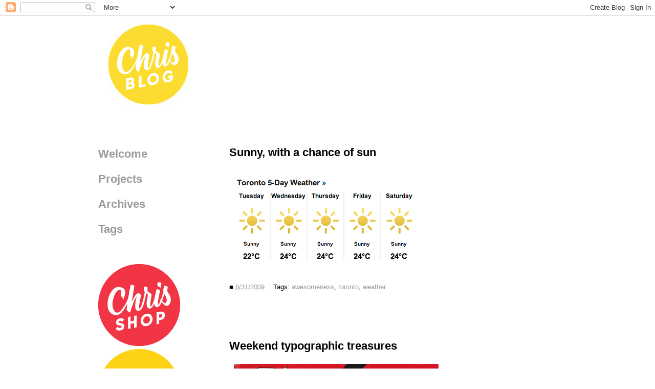

--- FILE ---
content_type: text/html; charset=UTF-8
request_url: https://rouleauc.blogspot.com/2009_08_01_archive.html
body_size: 18622
content:
<!DOCTYPE html>
<html class='v2' dir='ltr' lang='en'>
<head>
<link href='https://www.blogger.com/static/v1/widgets/335934321-css_bundle_v2.css' rel='stylesheet' type='text/css'/>
<meta content='width=1100' name='viewport'/>
<meta content='text/html; charset=UTF-8' http-equiv='Content-Type'/>
<meta content='blogger' name='generator'/>
<link href='https://rouleauc.blogspot.com/favicon.ico' rel='icon' type='image/x-icon'/>
<link href='http://rouleauc.blogspot.com/2009/08/' rel='canonical'/>
<link rel="alternate" type="application/atom+xml" title="Chris Blog - Atom" href="https://rouleauc.blogspot.com/feeds/posts/default" />
<link rel="alternate" type="application/rss+xml" title="Chris Blog - RSS" href="https://rouleauc.blogspot.com/feeds/posts/default?alt=rss" />
<link rel="service.post" type="application/atom+xml" title="Chris Blog - Atom" href="https://www.blogger.com/feeds/31379178/posts/default" />
<!--Can't find substitution for tag [blog.ieCssRetrofitLinks]-->
<meta content='http://rouleauc.blogspot.com/2009/08/' property='og:url'/>
<meta content='Chris Blog' property='og:title'/>
<meta content='' property='og:description'/>
<title>Chris Blog: August 2009</title>
<style id='page-skin-1' type='text/css'><!--
/*
-----------------------------------------------
Blogger Template Style
Name:     Awesome Inc.
Designer: Tina Chen
URL:      tinachen.org
----------------------------------------------- */
/* Content
----------------------------------------------- */
body {
font: normal normal 13px Arial, Tahoma, Helvetica, FreeSans, sans-serif;
color: #000000;
background: #ffffff none no-repeat scroll center center;
}
html body .content-outer {
min-width: 0;
max-width: 100%;
width: 100%;
}
a:link {
text-decoration: none;
color: #999999;
}
a:visited {
text-decoration: none;
color: #999999;
}
a:hover {
text-decoration: underline;
color: #999999;
}
.body-fauxcolumn-outer .cap-top {
position: absolute;
z-index: 1;
height: 276px;
width: 100%;
background: transparent none repeat-x scroll top left;
_background-image: none;
}
/* Columns
----------------------------------------------- */
.content-inner {
padding: 0;
}
.header-inner .section {
margin: 0 16px;
}
.tabs-inner .section {
margin: 0 16px;
}
.main-inner {
padding-top: 65px;
}
.main-inner .column-center-inner,
.main-inner .column-left-inner,
.main-inner .column-right-inner {
padding: 0 5px;
}
*+html body .main-inner .column-center-inner {
margin-top: -65px;
}
#layout .main-inner .column-center-inner {
margin-top: 0;
}
/* Header
----------------------------------------------- */
.header-outer {
margin: 0 0 0 0;
background: transparent none repeat scroll 0 0;
}
.Header h1 {
font: normal normal 40px Arial, Tahoma, Helvetica, FreeSans, sans-serif;
color: #000000;
text-shadow: 0 0 -1px #000000;
}
.Header h1 a {
color: #000000;
}
.Header .description {
font: normal normal 14px Arial, Tahoma, Helvetica, FreeSans, sans-serif;
color: #000000;
}
.header-inner .Header .titlewrapper,
.header-inner .Header .descriptionwrapper {
padding-left: 0;
padding-right: 0;
margin-bottom: 0;
}
.header-inner .Header .titlewrapper {
padding-top: 22px;
}
/* Tabs
----------------------------------------------- */
.tabs-outer {
overflow: hidden;
position: relative;
background: transparent url(//www.blogblog.com/1kt/awesomeinc/tabs_gradient_groovy.png) repeat scroll 0 0;
}
#layout .tabs-outer {
overflow: visible;
}
.tabs-cap-top, .tabs-cap-bottom {
position: absolute;
width: 100%;
border-top: 1px solid #dc9522;
}
.tabs-cap-bottom {
bottom: 0;
}
.tabs-inner .widget li a {
display: inline-block;
margin: 0;
padding: .6em 1.5em;
font: normal bold 14px Arial, Tahoma, Helvetica, FreeSans, sans-serif;
color: #99531e;
border-top: 1px solid #dc9522;
border-bottom: 1px solid #dc9522;
border-left: 1px solid #dc9522;
height: 16px;
line-height: 16px;
}
.tabs-inner .widget li:last-child a {
border-right: 1px solid #dc9522;
}
.tabs-inner .widget li.selected a, .tabs-inner .widget li a:hover {
background: #ffeedd url(//www.blogblog.com/1kt/awesomeinc/tabs_gradient_groovy.png) repeat-x scroll 0 -100px;
color: #3c1f00;
}
/* Headings
----------------------------------------------- */
h2 {
font: normal bold 14px Arial, Tahoma, Helvetica, FreeSans, sans-serif;
color: #000000;
}
/* Widgets
----------------------------------------------- */
.main-inner .section {
margin: 0 27px;
padding: 0;
}
.main-inner .column-left-outer,
.main-inner .column-right-outer {
margin-top: 0;
}
#layout .main-inner .column-left-outer,
#layout .main-inner .column-right-outer {
margin-top: 0;
}
.main-inner .column-left-inner,
.main-inner .column-right-inner {
background: transparent none repeat 0 0;
-moz-box-shadow: 0 0 0 rgba(0, 0, 0, .2);
-webkit-box-shadow: 0 0 0 rgba(0, 0, 0, .2);
-goog-ms-box-shadow: 0 0 0 rgba(0, 0, 0, .2);
box-shadow: 0 0 0 rgba(0, 0, 0, .2);
-moz-border-radius: 0;
-webkit-border-radius: 0;
-goog-ms-border-radius: 0;
border-radius: 0;
}
#layout .main-inner .column-left-inner,
#layout .main-inner .column-right-inner {
margin-top: 0;
}
.sidebar .widget {
font: normal bold 22px Arial, Tahoma, Helvetica, FreeSans, sans-serif;
color: #000000;
}
.sidebar .widget a:link {
color: #999999;
}
.sidebar .widget a:visited {
color: #999999;
}
.sidebar .widget a:hover {
color: #999999;
}
.sidebar .widget h2 {
text-shadow: 0 0 -1px #000000;
}
.main-inner .widget {
background-color: #ffffff;
border: 1px solid #ffffff;
padding: 0 15px 15px;
margin: 20px -16px;
-moz-box-shadow: 0 0 0 rgba(0, 0, 0, .2);
-webkit-box-shadow: 0 0 0 rgba(0, 0, 0, .2);
-goog-ms-box-shadow: 0 0 0 rgba(0, 0, 0, .2);
box-shadow: 0 0 0 rgba(0, 0, 0, .2);
-moz-border-radius: 0;
-webkit-border-radius: 0;
-goog-ms-border-radius: 0;
border-radius: 0;
}
.main-inner .widget h2 {
margin: 0 -0;
padding: .6em 0 .5em;
border-bottom: 1px solid transparent;
}
.footer-inner .widget h2 {
padding: 0 0 .4em;
border-bottom: 1px solid transparent;
}
.main-inner .widget h2 + div, .footer-inner .widget h2 + div {
border-top: 0 solid #ffffff;
padding-top: 0;
}
.main-inner .widget .widget-content {
margin: 0 -0;
padding: 7px 0 0;
}
.main-inner .widget ul, .main-inner .widget #ArchiveList ul.flat {
margin: -0 -15px 0;
padding: 0;
list-style: none;
}
.main-inner .widget #ArchiveList {
margin: -0 0 0;
}
.main-inner .widget ul li, .main-inner .widget #ArchiveList ul.flat li {
padding: .5em 15px;
text-indent: 0;
color: #666666;
border-top: 0 solid #ffffff;
border-bottom: 1px solid transparent;
}
.main-inner .widget #ArchiveList ul li {
padding-top: .25em;
padding-bottom: .25em;
}
.main-inner .widget ul li:first-child, .main-inner .widget #ArchiveList ul.flat li:first-child {
border-top: none;
}
.main-inner .widget ul li:last-child, .main-inner .widget #ArchiveList ul.flat li:last-child {
border-bottom: none;
}
.post-body {
position: relative;
}
.main-inner .widget .post-body ul {
padding: 0 2.5em;
margin: .5em 0;
list-style: disc;
}
.main-inner .widget .post-body ul li {
padding: 0.25em 0;
margin-bottom: .25em;
color: #000000;
border: none;
}
.footer-inner .widget ul {
padding: 0;
list-style: none;
}
.widget .zippy {
color: #666666;
}
/* Posts
----------------------------------------------- */
body .main-inner .Blog {
padding: 0;
margin-bottom: 1em;
background-color: transparent;
border: none;
-moz-box-shadow: 0 0 0 rgba(0, 0, 0, 0);
-webkit-box-shadow: 0 0 0 rgba(0, 0, 0, 0);
-goog-ms-box-shadow: 0 0 0 rgba(0, 0, 0, 0);
box-shadow: 0 0 0 rgba(0, 0, 0, 0);
}
.main-inner .section:last-child .Blog:last-child {
padding: 0;
margin-bottom: 1em;
}
.main-inner .widget h2.date-header {
margin: 0 -15px 1px;
padding: 0 0 10px 0;
font: normal normal 14px Arial, Tahoma, Helvetica, FreeSans, sans-serif;
color: #ffffff;
background: transparent url(//www.blogblog.com/1kt/awesomeinc/date_background_groovy.png) repeat-x scroll bottom center;
border-top: 1px solid #664400;
border-bottom: 1px solid transparent;
-moz-border-radius-topleft: 0;
-moz-border-radius-topright: 0;
-webkit-border-top-left-radius: 0;
-webkit-border-top-right-radius: 0;
border-top-left-radius: 0;
border-top-right-radius: 0;
position: absolute;
bottom: 100%;
right: 15px;
text-shadow: 0 0 -1px #000000;
}
.main-inner .widget h2.date-header span {
font: normal normal 14px Arial, Tahoma, Helvetica, FreeSans, sans-serif;
display: block;
padding: .5em 15px;
border-left: 1px solid #664400;
border-right: 1px solid #664400;
}
.date-outer {
position: relative;
margin: 65px 0 20px;
padding: 0 15px;
background-color: #ffffff;
border: 1px solid #ffffff;
-moz-box-shadow: 0 0 0 rgba(0, 0, 0, .2);
-webkit-box-shadow: 0 0 0 rgba(0, 0, 0, .2);
-goog-ms-box-shadow: 0 0 0 rgba(0, 0, 0, .2);
box-shadow: 0 0 0 rgba(0, 0, 0, .2);
-moz-border-radius: 0;
-webkit-border-radius: 0;
-goog-ms-border-radius: 0;
border-radius: 0;
}
.date-outer:first-child {
margin-top: 0;
}
.date-outer:last-child {
margin-bottom: 20px;
-moz-border-radius-bottomleft: 0;
-moz-border-radius-bottomright: 0;
-webkit-border-bottom-left-radius: 0;
-webkit-border-bottom-right-radius: 0;
-goog-ms-border-bottom-left-radius: 0;
-goog-ms-border-bottom-right-radius: 0;
border-bottom-left-radius: 0;
border-bottom-right-radius: 0;
}
.date-posts {
margin: 0 -0;
padding: 0 0;
clear: both;
}
.post-outer, .inline-ad {
border-top: 1px solid #ffffff;
margin: 0 -0;
padding: 15px 0;
}
.post-outer {
padding-bottom: 10px;
}
.post-outer:first-child {
padding-top: 15px;
border-top: none;
}
.post-outer:last-child, .inline-ad:last-child {
border-bottom: none;
}
.post-body {
position: relative;
}
.post-body img {
padding: 8px;
background: transparent;
border: 1px solid transparent;
-moz-box-shadow: 0 0 0 rgba(0, 0, 0, .2);
-webkit-box-shadow: 0 0 0 rgba(0, 0, 0, .2);
box-shadow: 0 0 0 rgba(0, 0, 0, .2);
-moz-border-radius: 0;
-webkit-border-radius: 0;
border-radius: 0;
}
h3.post-title, h4 {
font: normal bold 22px Arial, Tahoma, Helvetica, FreeSans, sans-serif;
color: #000000;
}
h3.post-title a {
font: normal bold 22px Arial, Tahoma, Helvetica, FreeSans, sans-serif;
color: #000000;
}
h3.post-title a:hover {
color: #999999;
text-decoration: underline;
}
.post-header {
margin: 0 0 1em;
}
.post-body {
line-height: 1.4;
}
.post-outer h2 {
color: #000000;
}
.post-footer {
margin: 1.5em 0 0;
}
#blog-pager {
padding: 15px;
font-size: 120%;
background-color: #ffffff;
border: 1px solid #ffffff;
-moz-box-shadow: 0 0 0 rgba(0, 0, 0, .2);
-webkit-box-shadow: 0 0 0 rgba(0, 0, 0, .2);
-goog-ms-box-shadow: 0 0 0 rgba(0, 0, 0, .2);
box-shadow: 0 0 0 rgba(0, 0, 0, .2);
-moz-border-radius: 0;
-webkit-border-radius: 0;
-goog-ms-border-radius: 0;
border-radius: 0;
-moz-border-radius-topleft: 0;
-moz-border-radius-topright: 0;
-webkit-border-top-left-radius: 0;
-webkit-border-top-right-radius: 0;
-goog-ms-border-top-left-radius: 0;
-goog-ms-border-top-right-radius: 0;
border-top-left-radius: 0;
border-top-right-radius-topright: 0;
margin-top: 1em;
}
.blog-feeds, .post-feeds {
margin: 1em 0;
text-align: center;
color: #000000;
}
.blog-feeds a, .post-feeds a {
color: #000000;
}
.blog-feeds a:visited, .post-feeds a:visited {
color: #999999;
}
.blog-feeds a:hover, .post-feeds a:hover {
color: #999999;
}
.post-outer .comments {
margin-top: 2em;
}
/* Comments
----------------------------------------------- */
.comments .comments-content .icon.blog-author {
background-repeat: no-repeat;
background-image: url([data-uri]);
}
.comments .comments-content .loadmore a {
border-top: 1px solid #dc9522;
border-bottom: 1px solid #dc9522;
}
.comments .continue {
border-top: 2px solid #dc9522;
}
/* Footer
----------------------------------------------- */
.footer-outer {
margin: -0 0 -1px;
padding: 0 0 0;
color: #000000;
overflow: hidden;
}
.footer-fauxborder-left {
border-top: 1px solid #ffffff;
background: #ffffff none repeat scroll 0 0;
-moz-box-shadow: 0 0 0 rgba(0, 0, 0, .2);
-webkit-box-shadow: 0 0 0 rgba(0, 0, 0, .2);
-goog-ms-box-shadow: 0 0 0 rgba(0, 0, 0, .2);
box-shadow: 0 0 0 rgba(0, 0, 0, .2);
margin: 0 -0;
}
/* Mobile
----------------------------------------------- */
body.mobile {
background-size: 100% auto;
}
.mobile .body-fauxcolumn-outer {
background: transparent none repeat scroll top left;
}
*+html body.mobile .main-inner .column-center-inner {
margin-top: 0;
}
.mobile .main-inner .widget {
padding: 0 0 15px;
}
.mobile .main-inner .widget h2 + div,
.mobile .footer-inner .widget h2 + div {
border-top: none;
padding-top: 0;
}
.mobile .footer-inner .widget h2 {
padding: 0.5em 0;
border-bottom: none;
}
.mobile .main-inner .widget .widget-content {
margin: 0;
padding: 7px 0 0;
}
.mobile .main-inner .widget ul,
.mobile .main-inner .widget #ArchiveList ul.flat {
margin: 0 -15px 0;
}
.mobile .main-inner .widget h2.date-header {
right: 0;
}
.mobile .date-header span {
padding: 0.4em 0;
}
.mobile .date-outer:first-child {
margin-bottom: 0;
border: 1px solid #ffffff;
-moz-border-radius-topleft: 0;
-moz-border-radius-topright: 0;
-webkit-border-top-left-radius: 0;
-webkit-border-top-right-radius: 0;
-goog-ms-border-top-left-radius: 0;
-goog-ms-border-top-right-radius: 0;
border-top-left-radius: 0;
border-top-right-radius: 0;
}
.mobile .date-outer {
border-color: #ffffff;
border-width: 0 1px 1px;
}
.mobile .date-outer:last-child {
margin-bottom: 0;
}
.mobile .main-inner {
padding: 0;
}
.mobile .header-inner .section {
margin: 0;
}
.mobile .post-outer, .mobile .inline-ad {
padding: 5px 0;
}
.mobile .tabs-inner .section {
margin: 0 10px;
}
.mobile .main-inner .widget h2 {
margin: 0;
padding: 0;
}
.mobile .main-inner .widget h2.date-header span {
padding: 0;
}
.mobile .main-inner .widget .widget-content {
margin: 0;
padding: 7px 0 0;
}
.mobile #blog-pager {
border: 1px solid transparent;
background: #ffffff none repeat scroll 0 0;
}
.mobile .main-inner .column-left-inner,
.mobile .main-inner .column-right-inner {
background: transparent none repeat 0 0;
-moz-box-shadow: none;
-webkit-box-shadow: none;
-goog-ms-box-shadow: none;
box-shadow: none;
}
.mobile .date-posts {
margin: 0;
padding: 0;
}
.mobile .footer-fauxborder-left {
margin: 0;
border-top: inherit;
}
.mobile .main-inner .section:last-child .Blog:last-child {
margin-bottom: 0;
}
.mobile-index-contents {
color: #000000;
}
.mobile .mobile-link-button {
background: #999999 url(//www.blogblog.com/1kt/awesomeinc/tabs_gradient_groovy.png) repeat scroll 0 0;
}
.mobile-link-button a:link, .mobile-link-button a:visited {
color: #4e2800;
}
.mobile .tabs-inner .PageList .widget-content {
background: transparent;
border-top: 1px solid;
border-color: #dc9522;
color: #99531e;
}
.mobile .tabs-inner .PageList .widget-content .pagelist-arrow {
border-left: 1px solid #dc9522;
}

--></style>
<style id='template-skin-1' type='text/css'><!--
body {
min-width: 960px;
}
.content-outer, .content-fauxcolumn-outer, .region-inner {
min-width: 960px;
max-width: 960px;
_width: 960px;
}
.main-inner .columns {
padding-left: 256px;
padding-right: 0px;
}
.main-inner .fauxcolumn-center-outer {
left: 256px;
right: 0px;
/* IE6 does not respect left and right together */
_width: expression(this.parentNode.offsetWidth -
parseInt("256px") -
parseInt("0px") + 'px');
}
.main-inner .fauxcolumn-left-outer {
width: 256px;
}
.main-inner .fauxcolumn-right-outer {
width: 0px;
}
.main-inner .column-left-outer {
width: 256px;
right: 100%;
margin-left: -256px;
}
.main-inner .column-right-outer {
width: 0px;
margin-right: -0px;
}
#layout {
min-width: 0;
}
#layout .content-outer {
min-width: 0;
width: 800px;
}
#layout .region-inner {
min-width: 0;
width: auto;
}
body#layout div.add_widget {
padding: 8px;
}
body#layout div.add_widget a {
margin-left: 32px;
}
--></style>
<link href='https://www.blogger.com/dyn-css/authorization.css?targetBlogID=31379178&amp;zx=4f426b2c-df10-4182-8ec0-8faf1fb9fa98' media='none' onload='if(media!=&#39;all&#39;)media=&#39;all&#39;' rel='stylesheet'/><noscript><link href='https://www.blogger.com/dyn-css/authorization.css?targetBlogID=31379178&amp;zx=4f426b2c-df10-4182-8ec0-8faf1fb9fa98' rel='stylesheet'/></noscript>
<meta name='google-adsense-platform-account' content='ca-host-pub-1556223355139109'/>
<meta name='google-adsense-platform-domain' content='blogspot.com'/>

</head>
<body class='loading variant-groovy'>
<div class='navbar section' id='navbar' name='Navbar'><div class='widget Navbar' data-version='1' id='Navbar1'><script type="text/javascript">
    function setAttributeOnload(object, attribute, val) {
      if(window.addEventListener) {
        window.addEventListener('load',
          function(){ object[attribute] = val; }, false);
      } else {
        window.attachEvent('onload', function(){ object[attribute] = val; });
      }
    }
  </script>
<div id="navbar-iframe-container"></div>
<script type="text/javascript" src="https://apis.google.com/js/platform.js"></script>
<script type="text/javascript">
      gapi.load("gapi.iframes:gapi.iframes.style.bubble", function() {
        if (gapi.iframes && gapi.iframes.getContext) {
          gapi.iframes.getContext().openChild({
              url: 'https://www.blogger.com/navbar/31379178?origin\x3dhttps://rouleauc.blogspot.com',
              where: document.getElementById("navbar-iframe-container"),
              id: "navbar-iframe"
          });
        }
      });
    </script><script type="text/javascript">
(function() {
var script = document.createElement('script');
script.type = 'text/javascript';
script.src = '//pagead2.googlesyndication.com/pagead/js/google_top_exp.js';
var head = document.getElementsByTagName('head')[0];
if (head) {
head.appendChild(script);
}})();
</script>
</div></div>
<div class='body-fauxcolumns'>
<div class='fauxcolumn-outer body-fauxcolumn-outer'>
<div class='cap-top'>
<div class='cap-left'></div>
<div class='cap-right'></div>
</div>
<div class='fauxborder-left'>
<div class='fauxborder-right'></div>
<div class='fauxcolumn-inner'>
</div>
</div>
<div class='cap-bottom'>
<div class='cap-left'></div>
<div class='cap-right'></div>
</div>
</div>
</div>
<div class='content'>
<div class='content-fauxcolumns'>
<div class='fauxcolumn-outer content-fauxcolumn-outer'>
<div class='cap-top'>
<div class='cap-left'></div>
<div class='cap-right'></div>
</div>
<div class='fauxborder-left'>
<div class='fauxborder-right'></div>
<div class='fauxcolumn-inner'>
</div>
</div>
<div class='cap-bottom'>
<div class='cap-left'></div>
<div class='cap-right'></div>
</div>
</div>
</div>
<div class='content-outer'>
<div class='content-cap-top cap-top'>
<div class='cap-left'></div>
<div class='cap-right'></div>
</div>
<div class='fauxborder-left content-fauxborder-left'>
<div class='fauxborder-right content-fauxborder-right'></div>
<div class='content-inner'>
<header>
<div class='header-outer'>
<div class='header-cap-top cap-top'>
<div class='cap-left'></div>
<div class='cap-right'></div>
</div>
<div class='fauxborder-left header-fauxborder-left'>
<div class='fauxborder-right header-fauxborder-right'></div>
<div class='region-inner header-inner'>
<div class='header section' id='header' name='Header'><div class='widget Header' data-version='1' id='Header1'>
<div id='header-inner'>
<a href='https://rouleauc.blogspot.com/' style='display: block'>
<img alt='Chris Blog' height='174px; ' id='Header1_headerimg' src='https://blogger.googleusercontent.com/img/b/R29vZ2xl/AVvXsEhOg8xfvpQy5UosOQdeCZY-1-x5yI_wmT3V7y0VIkYxjCa2Q5a5v-QVMU0ZuwoLaIyq_HBLG2ZquAzFE5VsWcr7AntU3BLc9E00nCyymERjV-KuGQ-KXKmcavf0Cyk0r9SaGalm/s1600/blog_header_2019.png' style='display: block' width='229px; '/>
</a>
</div>
</div></div>
</div>
</div>
<div class='header-cap-bottom cap-bottom'>
<div class='cap-left'></div>
<div class='cap-right'></div>
</div>
</div>
</header>
<div class='tabs-outer'>
<div class='tabs-cap-top cap-top'>
<div class='cap-left'></div>
<div class='cap-right'></div>
</div>
<div class='fauxborder-left tabs-fauxborder-left'>
<div class='fauxborder-right tabs-fauxborder-right'></div>
<div class='region-inner tabs-inner'>
<div class='tabs no-items section' id='crosscol' name='Cross-Column'></div>
<div class='tabs no-items section' id='crosscol-overflow' name='Cross-Column 2'></div>
</div>
</div>
<div class='tabs-cap-bottom cap-bottom'>
<div class='cap-left'></div>
<div class='cap-right'></div>
</div>
</div>
<div class='main-outer'>
<div class='main-cap-top cap-top'>
<div class='cap-left'></div>
<div class='cap-right'></div>
</div>
<div class='fauxborder-left main-fauxborder-left'>
<div class='fauxborder-right main-fauxborder-right'></div>
<div class='region-inner main-inner'>
<div class='columns fauxcolumns'>
<div class='fauxcolumn-outer fauxcolumn-center-outer'>
<div class='cap-top'>
<div class='cap-left'></div>
<div class='cap-right'></div>
</div>
<div class='fauxborder-left'>
<div class='fauxborder-right'></div>
<div class='fauxcolumn-inner'>
</div>
</div>
<div class='cap-bottom'>
<div class='cap-left'></div>
<div class='cap-right'></div>
</div>
</div>
<div class='fauxcolumn-outer fauxcolumn-left-outer'>
<div class='cap-top'>
<div class='cap-left'></div>
<div class='cap-right'></div>
</div>
<div class='fauxborder-left'>
<div class='fauxborder-right'></div>
<div class='fauxcolumn-inner'>
</div>
</div>
<div class='cap-bottom'>
<div class='cap-left'></div>
<div class='cap-right'></div>
</div>
</div>
<div class='fauxcolumn-outer fauxcolumn-right-outer'>
<div class='cap-top'>
<div class='cap-left'></div>
<div class='cap-right'></div>
</div>
<div class='fauxborder-left'>
<div class='fauxborder-right'></div>
<div class='fauxcolumn-inner'>
</div>
</div>
<div class='cap-bottom'>
<div class='cap-left'></div>
<div class='cap-right'></div>
</div>
</div>
<!-- corrects IE6 width calculation -->
<div class='columns-inner'>
<div class='column-center-outer'>
<div class='column-center-inner'>
<div class='main section' id='main' name='Main'><div class='widget Blog' data-version='1' id='Blog1'>
<div class='blog-posts hfeed'>

          <div class="date-outer">
        

          <div class="date-posts">
        
<div class='post-outer'>
<div class='post hentry'>
<a name='8720456514883875028'></a>
<h3 class='post-title entry-title'>
<a href='https://rouleauc.blogspot.com/2009/08/sunny-with-chance-of-sun.html'>Sunny, with a chance of sun</a>
</h3>
<div class='post-header'>
<div class='post-header-line-1'></div>
</div>
<div class='post-body entry-content'>
<a href="https://blogger.googleusercontent.com/img/b/R29vZ2xl/AVvXsEiHKZeACFyXo1TlwbTMcTCBqBgQ3j-m3HbYjF-0flgSdqduobDfNlfCmjDtwIf7oDM7r2BkADFtTY2dC5R3sCX5yRP1jgqyOalLlz6mndz0gqV_QnPXg4LZNr86jmlczhkZmp9W/s1600-h/Sunny.png" onblur="try {parent.deselectBloggerImageGracefully();} catch(e) {}"><img alt="" border="0" id="BLOGGER_PHOTO_ID_5376215989726604978" src="https://blogger.googleusercontent.com/img/b/R29vZ2xl/AVvXsEiHKZeACFyXo1TlwbTMcTCBqBgQ3j-m3HbYjF-0flgSdqduobDfNlfCmjDtwIf7oDM7r2BkADFtTY2dC5R3sCX5yRP1jgqyOalLlz6mndz0gqV_QnPXg4LZNr86jmlczhkZmp9W/s400/Sunny.png" style="cursor:pointer; cursor:hand;width: 360px; height: 184px;" /></a>
<div style='clear: both;'></div>
</div>
<div class='post-footer'>
<div class='post-footer-line post-footer-line-1'><span class='post-timestamp'>
&#9632;
<a class='timestamp-link' href='https://rouleauc.blogspot.com/2009/08/sunny-with-chance-of-sun.html' rel='bookmark' title='permanent link'><abbr class='published' title='2009-08-31T15:43:00-04:00'>8/31/2009</abbr></a>
</span>
<span class='post-labels'>
Tags:
<a href='https://rouleauc.blogspot.com/search/label/awesomeness' rel='tag'>awesomeness</a>,
<a href='https://rouleauc.blogspot.com/search/label/toronto' rel='tag'>toronto</a>,
<a href='https://rouleauc.blogspot.com/search/label/weather' rel='tag'>weather</a>
</span>
<span class='post-icons'>
<span class='item-control blog-admin pid-1512323137'>
<a href='https://www.blogger.com/post-edit.g?blogID=31379178&postID=8720456514883875028&from=pencil' title='Edit Post'>
<img alt='' class='icon-action' height='18' src='https://resources.blogblog.com/img/icon18_edit_allbkg.gif' width='18'/>
</a>
</span>
</span>
</div>
<div class='post-footer-line post-footer-line-2'></div>
<div class='post-footer-line post-footer-line-3'></div>
</div>
</div>
</div>

          </div></div>
        

          <div class="date-outer">
        

          <div class="date-posts">
        
<div class='post-outer'>
<div class='post hentry'>
<a name='1454744957240313009'></a>
<h3 class='post-title entry-title'>
<a href='https://rouleauc.blogspot.com/2009/08/weekend-typographic-treasure.html'>Weekend typographic treasures</a>
</h3>
<div class='post-header'>
<div class='post-header-line-1'></div>
</div>
<div class='post-body entry-content'>
<div><a href="https://blogger.googleusercontent.com/img/b/R29vZ2xl/AVvXsEh1GLm0Ze5rdqNx1OVQkPFhluhF3I7sJR2PsTN56mPb4MFBSSdTC9dhb-QV95H054X0WyqL1hBANvUsh31kRUjSo1haVVvu5eEZyukDGnPvpjvg4RhswrbH2hhXW2AVWdzKBRar/s1600-h/SB1.png" onblur="try {parent.deselectBloggerImageGracefully();} catch(e) {}"><img alt="" border="0" id="BLOGGER_PHOTO_ID_5376216411486994882" src="https://blogger.googleusercontent.com/img/b/R29vZ2xl/AVvXsEh1GLm0Ze5rdqNx1OVQkPFhluhF3I7sJR2PsTN56mPb4MFBSSdTC9dhb-QV95H054X0WyqL1hBANvUsh31kRUjSo1haVVvu5eEZyukDGnPvpjvg4RhswrbH2hhXW2AVWdzKBRar/s400/SB1.png" style="cursor: pointer; width: 400px; height: 400px; " /></a></div><a href="https://blogger.googleusercontent.com/img/b/R29vZ2xl/AVvXsEjI_-sKSD3_dE1U1kxAOPYxtLTsKEKSVaN4pVHrZV5CalG1pf-Mxxx03Up84Dy2vk2ECisjU8ygKH1NZ1jyoxIZi-mtbWXtQ9pqgzYdaQUtYwHmV_MNEGr8-5quM59oft4hqYSd/s1600-h/SB2.png" onblur="try {parent.deselectBloggerImageGracefully();} catch(e) {}"><img alt="" border="0" id="BLOGGER_PHOTO_ID_5376216426186530546" src="https://blogger.googleusercontent.com/img/b/R29vZ2xl/AVvXsEjI_-sKSD3_dE1U1kxAOPYxtLTsKEKSVaN4pVHrZV5CalG1pf-Mxxx03Up84Dy2vk2ECisjU8ygKH1NZ1jyoxIZi-mtbWXtQ9pqgzYdaQUtYwHmV_MNEGr8-5quM59oft4hqYSd/s400/SB2.png" style="cursor:pointer; cursor:hand;width: 400px; height: 363px;" /></a><br />Vintage Speedball lettering booklets, circa 1940 and 1922 (respectively)
<div style='clear: both;'></div>
</div>
<div class='post-footer'>
<div class='post-footer-line post-footer-line-1'><span class='post-timestamp'>
&#9632;
<a class='timestamp-link' href='https://rouleauc.blogspot.com/2009/08/weekend-typographic-treasure.html' rel='bookmark' title='permanent link'><abbr class='published' title='2009-08-30T15:44:00-04:00'>8/30/2009</abbr></a>
</span>
<span class='post-labels'>
Tags:
<a href='https://rouleauc.blogspot.com/search/label/awesomeness' rel='tag'>awesomeness</a>,
<a href='https://rouleauc.blogspot.com/search/label/illustration' rel='tag'>illustration</a>,
<a href='https://rouleauc.blogspot.com/search/label/typography' rel='tag'>typography</a>,
<a href='https://rouleauc.blogspot.com/search/label/vintage' rel='tag'>vintage</a>
</span>
<span class='post-icons'>
<span class='item-control blog-admin pid-1512323137'>
<a href='https://www.blogger.com/post-edit.g?blogID=31379178&postID=1454744957240313009&from=pencil' title='Edit Post'>
<img alt='' class='icon-action' height='18' src='https://resources.blogblog.com/img/icon18_edit_allbkg.gif' width='18'/>
</a>
</span>
</span>
</div>
<div class='post-footer-line post-footer-line-2'></div>
<div class='post-footer-line post-footer-line-3'></div>
</div>
</div>
</div>

          </div></div>
        

          <div class="date-outer">
        

          <div class="date-posts">
        
<div class='post-outer'>
<div class='post hentry'>
<a name='6333703480137853895'></a>
<h3 class='post-title entry-title'>
<a href='https://rouleauc.blogspot.com/2009/08/oh-sk-how-i-love-thee.html'>Oh SK, how I love thee</a>
</h3>
<div class='post-header'>
<div class='post-header-line-1'></div>
</div>
<div class='post-body entry-content'>
<a href="https://blogger.googleusercontent.com/img/b/R29vZ2xl/AVvXsEjZ33HH7H8V_JNmOr_hJVXqTUTjAyOoXpo_XCqClQj5MOQqQOwhIrO83aYD4_3tIMYj048NZsqH9zBWmuDacRphhotvximTpS5klKOh5JwnOI1rRqqKAt6DU-o49RG8O2zkdMUt/s1600-h/SK.jpg" onblur="try {parent.deselectBloggerImageGracefully();} catch(e) {}"><img alt="" border="0" id="BLOGGER_PHOTO_ID_5375039979101526610" src="https://blogger.googleusercontent.com/img/b/R29vZ2xl/AVvXsEjZ33HH7H8V_JNmOr_hJVXqTUTjAyOoXpo_XCqClQj5MOQqQOwhIrO83aYD4_3tIMYj048NZsqH9zBWmuDacRphhotvximTpS5klKOh5JwnOI1rRqqKAt6DU-o49RG8O2zkdMUt/s400/SK.jpg" style="cursor:pointer; cursor:hand;width: 396px; height: 396px;" /></a><br /><div>Inspiration for a new painting, via Google Earth</div>
<div style='clear: both;'></div>
</div>
<div class='post-footer'>
<div class='post-footer-line post-footer-line-1'><span class='post-timestamp'>
&#9632;
<a class='timestamp-link' href='https://rouleauc.blogspot.com/2009/08/oh-sk-how-i-love-thee.html' rel='bookmark' title='permanent link'><abbr class='published' title='2009-08-28T11:40:00-04:00'>8/28/2009</abbr></a>
</span>
<span class='post-labels'>
Tags:
<a href='https://rouleauc.blogspot.com/search/label/inspiration' rel='tag'>inspiration</a>,
<a href='https://rouleauc.blogspot.com/search/label/photos' rel='tag'>photos</a>,
<a href='https://rouleauc.blogspot.com/search/label/Saskatchewan' rel='tag'>Saskatchewan</a>,
<a href='https://rouleauc.blogspot.com/search/label/squares' rel='tag'>squares</a>
</span>
<span class='post-icons'>
<span class='item-control blog-admin pid-1512323137'>
<a href='https://www.blogger.com/post-edit.g?blogID=31379178&postID=6333703480137853895&from=pencil' title='Edit Post'>
<img alt='' class='icon-action' height='18' src='https://resources.blogblog.com/img/icon18_edit_allbkg.gif' width='18'/>
</a>
</span>
</span>
</div>
<div class='post-footer-line post-footer-line-2'></div>
<div class='post-footer-line post-footer-line-3'></div>
</div>
</div>
</div>
<div class='post-outer'>
<div class='post hentry'>
<a name='3162302317621881688'></a>
<h3 class='post-title entry-title'>
<a href='https://rouleauc.blogspot.com/2009/08/poetry-friday.html'>Poetry Friday</a>
</h3>
<div class='post-header'>
<div class='post-header-line-1'></div>
</div>
<div class='post-body entry-content'>
<span class="Apple-style-span"  style="font-size:small;"><div><span class="Apple-style-span" style="font-size: x-small;">In the Beginning was the End.</span></div></span><div><span class="Apple-style-span" style="font-size: x-small;"><br /></span></div><div><span class="Apple-style-span" style="font-size: x-small;">And God saw the Beginning and the End and was pleased.</span></div><div><span class="Apple-style-span" style="font-size: x-small;">And He asked the Beginning and the End to separate.</span></div><div><span class="Apple-style-span" style="font-size: x-small;"><br /></span></div><div><span class="Apple-style-span" style="font-size: x-small;">And they said No.</span></div><div><span class="Apple-style-span" style="font-size: x-small;"><br /></span></div><div><span class="Apple-style-span" style="font-size: x-small;">Then God was not pleased and threw a tantrum,</span></div><div><span class="Apple-style-span" style="font-size: x-small;">And said Why Not?</span></div><div><span class="Apple-style-span" style="font-size: x-small;"><br /></span></div><div><span class="Apple-style-span" style="font-size: x-small;">And the Beginning and the End said We Cannot.</span></div><div><span class="Apple-style-span" style="font-size: x-small;"><br /></span></div><div><span class="Apple-style-span" style="font-size: x-small;">And God said What Will You Do Then?</span></div><div><span class="Apple-style-span" style="font-size: x-small;"><br /></span></div><div><span class="Apple-style-span" style="font-size: x-small;">And the Beginning and the End said Just Watch Us.</span></div><div><br /></div><div>-Gwendolyn MacEwen</div><div>"Genesis 2" (from <i>Afterworlds</i>)</div>
<div style='clear: both;'></div>
</div>
<div class='post-footer'>
<div class='post-footer-line post-footer-line-1'><span class='post-timestamp'>
&#9632;
<a class='timestamp-link' href='https://rouleauc.blogspot.com/2009/08/poetry-friday.html' rel='bookmark' title='permanent link'><abbr class='published' title='2009-08-28T09:24:00-04:00'>8/28/2009</abbr></a>
</span>
<span class='post-labels'>
Tags:
<a href='https://rouleauc.blogspot.com/search/label/inspiration' rel='tag'>inspiration</a>,
<a href='https://rouleauc.blogspot.com/search/label/poetry' rel='tag'>poetry</a>
</span>
<span class='post-icons'>
<span class='item-control blog-admin pid-1512323137'>
<a href='https://www.blogger.com/post-edit.g?blogID=31379178&postID=3162302317621881688&from=pencil' title='Edit Post'>
<img alt='' class='icon-action' height='18' src='https://resources.blogblog.com/img/icon18_edit_allbkg.gif' width='18'/>
</a>
</span>
</span>
</div>
<div class='post-footer-line post-footer-line-2'></div>
<div class='post-footer-line post-footer-line-3'></div>
</div>
</div>
</div>

          </div></div>
        

          <div class="date-outer">
        

          <div class="date-posts">
        
<div class='post-outer'>
<div class='post hentry'>
<a name='864582337656537590'></a>
<h3 class='post-title entry-title'>
<a href='https://rouleauc.blogspot.com/2009/08/everything-falls-into-place.html'>Everything falls into place.</a>
</h3>
<div class='post-header'>
<div class='post-header-line-1'></div>
</div>
<div class='post-body entry-content'>
<a href="https://blogger.googleusercontent.com/img/b/R29vZ2xl/AVvXsEggv2voJ8V8gXiFSyXAnBXINhVKkwtKdqM7iRIGXSdWBOo8yUB-7N90hYx4rIt_zu-Au9bDo76j-RRk77T7arfdA6GnJtskdxx-F0ot8ODQpE9nUbZx_GdJNuYiUarCHUn42jqs/s1600-h/Coonley+Playhouse+triptych.jpg" onblur="try {parent.deselectBloggerImageGracefully();} catch(e) {}"><img alt="" border="0" id="BLOGGER_PHOTO_ID_5374630862940407858" src="https://blogger.googleusercontent.com/img/b/R29vZ2xl/AVvXsEggv2voJ8V8gXiFSyXAnBXINhVKkwtKdqM7iRIGXSdWBOo8yUB-7N90hYx4rIt_zu-Au9bDo76j-RRk77T7arfdA6GnJtskdxx-F0ot8ODQpE9nUbZx_GdJNuYiUarCHUn42jqs/s400/Coonley+Playhouse+triptych.jpg" style="cursor:pointer; cursor:hand;width: 400px; height: 244px;" /></a><div>Window Triptych, Avery Coonley Playhouse, Riverside IL, 1912 </div><div>By Frank Lloyd Wright</div><div>The Art Institute of Chicago</div>
<div style='clear: both;'></div>
</div>
<div class='post-footer'>
<div class='post-footer-line post-footer-line-1'><span class='post-timestamp'>
&#9632;
<a class='timestamp-link' href='https://rouleauc.blogspot.com/2009/08/everything-falls-into-place.html' rel='bookmark' title='permanent link'><abbr class='published' title='2009-08-27T09:12:00-04:00'>8/27/2009</abbr></a>
</span>
<span class='post-labels'>
Tags:
<a href='https://rouleauc.blogspot.com/search/label/art' rel='tag'>art</a>,
<a href='https://rouleauc.blogspot.com/search/label/art%20deco' rel='tag'>art deco</a>,
<a href='https://rouleauc.blogspot.com/search/label/circles' rel='tag'>circles</a>,
<a href='https://rouleauc.blogspot.com/search/label/design' rel='tag'>design</a>,
<a href='https://rouleauc.blogspot.com/search/label/geometry' rel='tag'>geometry</a>,
<a href='https://rouleauc.blogspot.com/search/label/inspiration' rel='tag'>inspiration</a>,
<a href='https://rouleauc.blogspot.com/search/label/squares' rel='tag'>squares</a>
</span>
<span class='post-icons'>
<span class='item-control blog-admin pid-1512323137'>
<a href='https://www.blogger.com/post-edit.g?blogID=31379178&postID=864582337656537590&from=pencil' title='Edit Post'>
<img alt='' class='icon-action' height='18' src='https://resources.blogblog.com/img/icon18_edit_allbkg.gif' width='18'/>
</a>
</span>
</span>
</div>
<div class='post-footer-line post-footer-line-2'></div>
<div class='post-footer-line post-footer-line-3'></div>
</div>
</div>
</div>

          </div></div>
        

          <div class="date-outer">
        

          <div class="date-posts">
        
<div class='post-outer'>
<div class='post hentry'>
<a name='5958738255707292245'></a>
<h3 class='post-title entry-title'>
<a href='https://rouleauc.blogspot.com/2009/08/to-tourist-fun.html'>TO tourist fun!</a>
</h3>
<div class='post-header'>
<div class='post-header-line-1'></div>
</div>
<div class='post-body entry-content'>
<a href="https://blogger.googleusercontent.com/img/b/R29vZ2xl/AVvXsEihM_OqibXQ5Psadin-r4RsXWIUgtJDmuZgJe9hTaCEWjXzbbbDA2t0NHRFTVYCTNw4PYV6_-pazVOqu5dcbdIWNtGCzYrbADwxalKLxnNGYaMy-A1dOS2lw4BJ0bO-GPOtJnP6/s1600-h/tower1.jpg" onblur="try {parent.deselectBloggerImageGracefully();} catch(e) {}"><img alt="" border="0" id="BLOGGER_PHOTO_ID_5374273408237069234" src="https://blogger.googleusercontent.com/img/b/R29vZ2xl/AVvXsEihM_OqibXQ5Psadin-r4RsXWIUgtJDmuZgJe9hTaCEWjXzbbbDA2t0NHRFTVYCTNw4PYV6_-pazVOqu5dcbdIWNtGCzYrbADwxalKLxnNGYaMy-A1dOS2lw4BJ0bO-GPOtJnP6/s400/tower1.jpg" style="cursor:pointer; cursor:hand;width: 300px; height: 400px;" /></a><div><a href="https://blogger.googleusercontent.com/img/b/R29vZ2xl/AVvXsEihM_OqibXQ5Psadin-r4RsXWIUgtJDmuZgJe9hTaCEWjXzbbbDA2t0NHRFTVYCTNw4PYV6_-pazVOqu5dcbdIWNtGCzYrbADwxalKLxnNGYaMy-A1dOS2lw4BJ0bO-GPOtJnP6/s1600-h/tower1.jpg" onblur="try {parent.deselectBloggerImageGracefully();} catch(e) {}"></a><a href="https://blogger.googleusercontent.com/img/b/R29vZ2xl/AVvXsEjAuor7RZdbdPZpVfAYMW2A9vQzjnBT0bp8gt9vou28_5-Fj9XYRO73ul_9D-2kaIWf_lht8a0QMNqWlK9J637MoWAVD15a7cFReF89TQCzDIX3Bq-d3h8sDd22mzSrL5B2cOlz/s1600-h/tower2.jpg" onblur="try {parent.deselectBloggerImageGracefully();} catch(e) {}"><img alt="" border="0" id="BLOGGER_PHOTO_ID_5374273415183684434" src="https://blogger.googleusercontent.com/img/b/R29vZ2xl/AVvXsEjAuor7RZdbdPZpVfAYMW2A9vQzjnBT0bp8gt9vou28_5-Fj9XYRO73ul_9D-2kaIWf_lht8a0QMNqWlK9J637MoWAVD15a7cFReF89TQCzDIX3Bq-d3h8sDd22mzSrL5B2cOlz/s400/tower2.jpg" style="cursor: pointer; width: 300px; height: 400px; " /></a><br /><div><a href="https://blogger.googleusercontent.com/img/b/R29vZ2xl/AVvXsEgOPD7PLpFlyXrYh_ZEZ_WEx8RUu-17KorQInImYQSKd-HQXS2hhQvcy5nGvA5Bx7CdYxqCgbWGj1NWT0JgQOIOVuIsUW2_-SaiBzQtER3kGQw__Z1gujDWQjR-mu1DXUr2xxaL/s1600-h/tower3.jpg" onblur="try {parent.deselectBloggerImageGracefully();} catch(e) {}"><img alt="" border="0" id="BLOGGER_PHOTO_ID_5374273422823614498" src="https://blogger.googleusercontent.com/img/b/R29vZ2xl/AVvXsEgOPD7PLpFlyXrYh_ZEZ_WEx8RUu-17KorQInImYQSKd-HQXS2hhQvcy5nGvA5Bx7CdYxqCgbWGj1NWT0JgQOIOVuIsUW2_-SaiBzQtER3kGQw__Z1gujDWQjR-mu1DXUr2xxaL/s400/tower3.jpg" style="cursor: pointer; width: 300px; height: 400px; " /></a></div><div>Goodtimes at the <a href="http://www.cntower.com/">CN Tower</a></div></div>
<div style='clear: both;'></div>
</div>
<div class='post-footer'>
<div class='post-footer-line post-footer-line-1'><span class='post-timestamp'>
&#9632;
<a class='timestamp-link' href='https://rouleauc.blogspot.com/2009/08/to-tourist-fun.html' rel='bookmark' title='permanent link'><abbr class='published' title='2009-08-25T10:05:00-04:00'>8/25/2009</abbr></a>
</span>
<span class='post-labels'>
Tags:
<a href='https://rouleauc.blogspot.com/search/label/photos' rel='tag'>photos</a>,
<a href='https://rouleauc.blogspot.com/search/label/toronto' rel='tag'>toronto</a>
</span>
<span class='post-icons'>
<span class='item-control blog-admin pid-1512323137'>
<a href='https://www.blogger.com/post-edit.g?blogID=31379178&postID=5958738255707292245&from=pencil' title='Edit Post'>
<img alt='' class='icon-action' height='18' src='https://resources.blogblog.com/img/icon18_edit_allbkg.gif' width='18'/>
</a>
</span>
</span>
</div>
<div class='post-footer-line post-footer-line-2'></div>
<div class='post-footer-line post-footer-line-3'></div>
</div>
</div>
</div>

          </div></div>
        

          <div class="date-outer">
        

          <div class="date-posts">
        
<div class='post-outer'>
<div class='post hentry'>
<a name='5306058083583470506'></a>
<h3 class='post-title entry-title'>
<a href='https://rouleauc.blogspot.com/2009/08/drink-of-gods.html'>Drink of the gods.</a>
</h3>
<div class='post-header'>
<div class='post-header-line-1'></div>
</div>
<div class='post-body entry-content'>
<a href="https://blogger.googleusercontent.com/img/b/R29vZ2xl/AVvXsEjzKvgwqtEvLztbMIRscmj2DYG2UItdjgcbH76yhIG-m-DhEIoSzNzmWfFzKq75MC4KZcoHIxYvIBAfcuRNhkR6JXhZbmRbpJK5zIWA0UDJV1mpQWzI0br-i8eRXYyx1Mc7lRZ5/s1600-h/soma.jpg" onblur="try {parent.deselectBloggerImageGracefully();} catch(e) {}"><img alt="" border="0" id="BLOGGER_PHOTO_ID_5373900037904647010" src="https://blogger.googleusercontent.com/img/b/R29vZ2xl/AVvXsEjzKvgwqtEvLztbMIRscmj2DYG2UItdjgcbH76yhIG-m-DhEIoSzNzmWfFzKq75MC4KZcoHIxYvIBAfcuRNhkR6JXhZbmRbpJK5zIWA0UDJV1mpQWzI0br-i8eRXYyx1Mc7lRZ5/s400/soma.jpg" style="cursor:pointer; cursor:hand;width: 400px; height: 300px;" /></a><br /><div>"Dark Side of the Mug" drinking chocolate shot</div><div><a href="http://www.somachocolate.com/">Soma Chocolatemaker</a></div><div>55 Mill St., Toronto (The Distillery District)</div><div><a href="https://blogger.googleusercontent.com/img/b/R29vZ2xl/AVvXsEicDc7dp2pBgBgmGxZrdvOPCdCPAf9_3LWKMyhQOmJ6noIOqNvn-_aQ8sJ9oqVsd4wgv9u4nJXfvXPaSxwkcdJJSd7seD0Pzp4Jiqz3LnxTPp0Co8cuyT3nF8yNNXjKnXxSM-Ct/s1600-h/5.png" onblur="try {parent.deselectBloggerImageGracefully();} catch(e) {}"><img alt="" border="0" id="BLOGGER_PHOTO_ID_5373901004022262546" src="https://blogger.googleusercontent.com/img/b/R29vZ2xl/AVvXsEicDc7dp2pBgBgmGxZrdvOPCdCPAf9_3LWKMyhQOmJ6noIOqNvn-_aQ8sJ9oqVsd4wgv9u4nJXfvXPaSxwkcdJJSd7seD0Pzp4Jiqz3LnxTPp0Co8cuyT3nF8yNNXjKnXxSM-Ct/s400/5.png" style="cursor: pointer; width: 144px; height: 29px; " /></a><a href="https://blogger.googleusercontent.com/img/b/R29vZ2xl/AVvXsEhkofMY1MtU-yOkuVeLSznFoW3EC5D_4Y_QDb7hkKQhJpwn5nSJuQH_pJ-FvVDy5OFrp23GFOFYaS1sBw8o074LBihWGcY83HY484aldyxEI4CJkRnuiXwA9pxvMZr7wuB85jDs/s1600-h/5.png" onblur="try {parent.deselectBloggerImageGracefully();} catch(e) {}"><img alt="" border="0" id="BLOGGER_PHOTO_ID_5373900996677081554" src="https://blogger.googleusercontent.com/img/b/R29vZ2xl/AVvXsEhkofMY1MtU-yOkuVeLSznFoW3EC5D_4Y_QDb7hkKQhJpwn5nSJuQH_pJ-FvVDy5OFrp23GFOFYaS1sBw8o074LBihWGcY83HY484aldyxEI4CJkRnuiXwA9pxvMZr7wuB85jDs/s400/5.png" style="cursor: pointer; width: 144px; height: 29px; " /></a></div><div><br /></div>
<div style='clear: both;'></div>
</div>
<div class='post-footer'>
<div class='post-footer-line post-footer-line-1'><span class='post-timestamp'>
&#9632;
<a class='timestamp-link' href='https://rouleauc.blogspot.com/2009/08/drink-of-gods.html' rel='bookmark' title='permanent link'><abbr class='published' title='2009-08-24T09:56:00-04:00'>8/24/2009</abbr></a>
</span>
<span class='post-labels'>
Tags:
<a href='https://rouleauc.blogspot.com/search/label/awesomeness' rel='tag'>awesomeness</a>,
<a href='https://rouleauc.blogspot.com/search/label/chocolate' rel='tag'>chocolate</a>,
<a href='https://rouleauc.blogspot.com/search/label/food' rel='tag'>food</a>,
<a href='https://rouleauc.blogspot.com/search/label/toronto' rel='tag'>toronto</a>
</span>
<span class='post-icons'>
<span class='item-control blog-admin pid-1512323137'>
<a href='https://www.blogger.com/post-edit.g?blogID=31379178&postID=5306058083583470506&from=pencil' title='Edit Post'>
<img alt='' class='icon-action' height='18' src='https://resources.blogblog.com/img/icon18_edit_allbkg.gif' width='18'/>
</a>
</span>
</span>
</div>
<div class='post-footer-line post-footer-line-2'></div>
<div class='post-footer-line post-footer-line-3'></div>
</div>
</div>
</div>

          </div></div>
        

          <div class="date-outer">
        

          <div class="date-posts">
        
<div class='post-outer'>
<div class='post hentry'>
<a name='5462695263438503120'></a>
<h3 class='post-title entry-title'>
<a href='https://rouleauc.blogspot.com/2009/08/memory-lane.html'>Memory lane</a>
</h3>
<div class='post-header'>
<div class='post-header-line-1'></div>
</div>
<div class='post-body entry-content'>
<a href="https://blogger.googleusercontent.com/img/b/R29vZ2xl/AVvXsEhg8pjMvTp5xadZelMcqXoZ-BmpYXtwwd4In7hVhHcUypxsQfIKmOk6OtMTdzZjSa650ZRfZ8Cc7WqyinvjcT-N8su4UMdtUMAAuixvXlnGFQrN3CRYg8pwNnar76yUOSKUy_ew/s1600-h/market.jpg" onblur="try {parent.deselectBloggerImageGracefully();} catch(e) {}"><img alt="" border="0" id="BLOGGER_PHOTO_ID_5373898372514987186" src="https://blogger.googleusercontent.com/img/b/R29vZ2xl/AVvXsEhg8pjMvTp5xadZelMcqXoZ-BmpYXtwwd4In7hVhHcUypxsQfIKmOk6OtMTdzZjSa650ZRfZ8Cc7WqyinvjcT-N8su4UMdtUMAAuixvXlnGFQrN3CRYg8pwNnar76yUOSKUy_ew/s400/market.jpg" style="cursor:pointer; cursor:hand;width: 400px; height: 300px;" /></a><br /><div>Visual treats at the St. Lawrence <a href="http://www.sundayantiquemarket.com/">Antique Market</a></div>
<div style='clear: both;'></div>
</div>
<div class='post-footer'>
<div class='post-footer-line post-footer-line-1'><span class='post-timestamp'>
&#9632;
<a class='timestamp-link' href='https://rouleauc.blogspot.com/2009/08/memory-lane.html' rel='bookmark' title='permanent link'><abbr class='published' title='2009-08-23T09:49:00-04:00'>8/23/2009</abbr></a>
</span>
<span class='post-labels'>
Tags:
<a href='https://rouleauc.blogspot.com/search/label/awesomeness' rel='tag'>awesomeness</a>,
<a href='https://rouleauc.blogspot.com/search/label/photos' rel='tag'>photos</a>,
<a href='https://rouleauc.blogspot.com/search/label/toronto' rel='tag'>toronto</a>,
<a href='https://rouleauc.blogspot.com/search/label/vintage' rel='tag'>vintage</a>
</span>
<span class='post-icons'>
<span class='item-control blog-admin pid-1512323137'>
<a href='https://www.blogger.com/post-edit.g?blogID=31379178&postID=5462695263438503120&from=pencil' title='Edit Post'>
<img alt='' class='icon-action' height='18' src='https://resources.blogblog.com/img/icon18_edit_allbkg.gif' width='18'/>
</a>
</span>
</span>
</div>
<div class='post-footer-line post-footer-line-2'></div>
<div class='post-footer-line post-footer-line-3'></div>
</div>
</div>
</div>
<div class='post-outer'>
<div class='post hentry'>
<a name='2769223077149301846'></a>
<h3 class='post-title entry-title'>
<a href='https://rouleauc.blogspot.com/2009/08/little-squares.html'>Life in little squares.</a>
</h3>
<div class='post-header'>
<div class='post-header-line-1'></div>
</div>
<div class='post-body entry-content'>
<a href="https://blogger.googleusercontent.com/img/b/R29vZ2xl/AVvXsEhXJNbGDZL8OVbJyTNtNpOg91S037arHG-l8Ra1GLsRq22ewRPhdgT-RLESaif4OusU2Jhnr3YIwfqxazI_EljPH_K2WTwcQcYHdkxK1YpFPrGc_2fRXRfENf5zyoSsSfozIVw4/s1600-h/Corbett_web.jpg" onblur="try {parent.deselectBloggerImageGracefully();} catch(e) {}"><img alt="" border="0" id="BLOGGER_PHOTO_ID_5373150782491236242" src="https://blogger.googleusercontent.com/img/b/R29vZ2xl/AVvXsEhXJNbGDZL8OVbJyTNtNpOg91S037arHG-l8Ra1GLsRq22ewRPhdgT-RLESaif4OusU2Jhnr3YIwfqxazI_EljPH_K2WTwcQcYHdkxK1YpFPrGc_2fRXRfENf5zyoSsSfozIVw4/s400/Corbett_web.jpg" style="cursor:pointer; cursor:hand;width: 398px; height: 400px;" /></a><br /><div>One of my favourite pieces of art. Ever.</div><div>By <a href="http://www.artfirm.ca/artists/artist_gallery.php?ArtistID=4">Heather Corbett</a></div>
<div style='clear: both;'></div>
</div>
<div class='post-footer'>
<div class='post-footer-line post-footer-line-1'><span class='post-timestamp'>
&#9632;
<a class='timestamp-link' href='https://rouleauc.blogspot.com/2009/08/little-squares.html' rel='bookmark' title='permanent link'><abbr class='published' title='2009-08-23T09:18:00-04:00'>8/23/2009</abbr></a>
</span>
<span class='post-labels'>
Tags:
<a href='https://rouleauc.blogspot.com/search/label/art' rel='tag'>art</a>,
<a href='https://rouleauc.blogspot.com/search/label/inspiration' rel='tag'>inspiration</a>,
<a href='https://rouleauc.blogspot.com/search/label/squares' rel='tag'>squares</a>
</span>
<span class='post-icons'>
<span class='item-control blog-admin pid-1512323137'>
<a href='https://www.blogger.com/post-edit.g?blogID=31379178&postID=2769223077149301846&from=pencil' title='Edit Post'>
<img alt='' class='icon-action' height='18' src='https://resources.blogblog.com/img/icon18_edit_allbkg.gif' width='18'/>
</a>
</span>
</span>
</div>
<div class='post-footer-line post-footer-line-2'></div>
<div class='post-footer-line post-footer-line-3'></div>
</div>
</div>
</div>
<div class='post-outer'>
<div class='post hentry'>
<a name='3742873914746442798'></a>
<h3 class='post-title entry-title'>
<a href='https://rouleauc.blogspot.com/2009/08/how-familiar.html'>How familiar...</a>
</h3>
<div class='post-header'>
<div class='post-header-line-1'></div>
</div>
<div class='post-body entry-content'>
"Even as a recalcitrant teenager I sensed graphic design's emotive potency. I didn't even know there was such a thing as graphic design, but I lovingly copied lettering from album covers, magazines, cereal boxes and comic books. I didn't copy other elements; only the lettering. I liked the way the particular letterforms gave words added meaning. I noticed the same words in a different typeface were not necessarily as beguiling."<div><br /></div><div>-Adrian Shaughnessy</div><div>(<a href="http://www.papress.com/html/book.details.page.tpl?cart=126261890172248&amp;isbn=9781568985596">source</a>)</div>
<div style='clear: both;'></div>
</div>
<div class='post-footer'>
<div class='post-footer-line post-footer-line-1'><span class='post-timestamp'>
&#9632;
<a class='timestamp-link' href='https://rouleauc.blogspot.com/2009/08/how-familiar.html' rel='bookmark' title='permanent link'><abbr class='published' title='2009-08-23T06:10:00-04:00'>8/23/2009</abbr></a>
</span>
<span class='post-labels'>
Tags:
<a href='https://rouleauc.blogspot.com/search/label/beginnings' rel='tag'>beginnings</a>,
<a href='https://rouleauc.blogspot.com/search/label/inspiration' rel='tag'>inspiration</a>,
<a href='https://rouleauc.blogspot.com/search/label/quotes' rel='tag'>quotes</a>,
<a href='https://rouleauc.blogspot.com/search/label/typography' rel='tag'>typography</a>
</span>
<span class='post-icons'>
<span class='item-control blog-admin pid-1512323137'>
<a href='https://www.blogger.com/post-edit.g?blogID=31379178&postID=3742873914746442798&from=pencil' title='Edit Post'>
<img alt='' class='icon-action' height='18' src='https://resources.blogblog.com/img/icon18_edit_allbkg.gif' width='18'/>
</a>
</span>
</span>
</div>
<div class='post-footer-line post-footer-line-2'></div>
<div class='post-footer-line post-footer-line-3'></div>
</div>
</div>
</div>

          </div></div>
        

          <div class="date-outer">
        

          <div class="date-posts">
        
<div class='post-outer'>
<div class='post hentry'>
<a name='8837945405594730563'></a>
<h3 class='post-title entry-title'>
<a href='https://rouleauc.blogspot.com/2009/08/small-world.html'>Small world.</a>
</h3>
<div class='post-header'>
<div class='post-header-line-1'></div>
</div>
<div class='post-body entry-content'>
<div>If we could shrink the earth's population to a village of precisely 100 people, with all the existing human ratios remaining the same, it would look something like the following:</div><div><span class="Apple-style-span"  style="font-size:x-small;">57 Asians</span></div><div><span class="Apple-style-span"  style="font-size:x-small;">21 Europeans</span></div><div><span class="Apple-style-span"  style="font-size:x-small;">14 from the Western Hemisphere, both north and south </span></div><div><span class="Apple-style-span"  style="font-size:x-small;">8 Africans</span></div><div><span class="Apple-style-span"  style="font-size:x-small;">52 would be female </span></div><div><span class="Apple-style-span"  style="font-size:x-small;">48 would be male</span></div><div><div><span class="Apple-style-span"  style="font-size:x-small;">30 would be caucasian </span></div></div><div><span class="Apple-style-span"  style="font-size:x-small;">70 would be non-caucasian</span></div><div><div><span class="Apple-style-span"  style="font-size:x-small;">30 would be Christian </span></div></div><div><span class="Apple-style-span"  style="font-size:x-small;">70 would be non-Christian</span></div><div><span class="Apple-style-span"  style="font-size:x-small;">89 would be heterosexual </span></div><div><span class="Apple-style-span"  style="font-size:x-small;">11 would be homosexual</span></div><div><span class="Apple-style-span"  style="font-size:x-small;">6 people would possess 59% of the entire world's wealth and all 6 would be from the United States</span></div><div><span class="Apple-style-span"  style="font-size:x-small;">80 would live in substandard housing</span></div><div><span class="Apple-style-span"  style="font-size:x-small;">70 would be unable to read</span></div><div><span class="Apple-style-span"  style="font-size:x-small;">50 would suffer from malnutrition</span></div><div><span class="Apple-style-span"  style="font-size:x-small;">1 would be near death - 1 would be near birth</span></div><div><span class="Apple-style-span"  style="font-size:x-small;">1 would have a college education</span></div><div><span class="Apple-style-span"  style="font-size:x-small;">1 would own a computer </span></div>
<div style='clear: both;'></div>
</div>
<div class='post-footer'>
<div class='post-footer-line post-footer-line-1'><span class='post-timestamp'>
&#9632;
<a class='timestamp-link' href='https://rouleauc.blogspot.com/2009/08/small-world.html' rel='bookmark' title='permanent link'><abbr class='published' title='2009-08-22T16:32:00-04:00'>8/22/2009</abbr></a>
</span>
<span class='post-labels'>
Tags:
<a href='https://rouleauc.blogspot.com/search/label/inspiration' rel='tag'>inspiration</a>,
<a href='https://rouleauc.blogspot.com/search/label/The%20More%20You%20Know' rel='tag'>The More You Know</a>
</span>
<span class='post-icons'>
<span class='item-control blog-admin pid-1512323137'>
<a href='https://www.blogger.com/post-edit.g?blogID=31379178&postID=8837945405594730563&from=pencil' title='Edit Post'>
<img alt='' class='icon-action' height='18' src='https://resources.blogblog.com/img/icon18_edit_allbkg.gif' width='18'/>
</a>
</span>
</span>
</div>
<div class='post-footer-line post-footer-line-2'></div>
<div class='post-footer-line post-footer-line-3'></div>
</div>
</div>
</div>
<div class='post-outer'>
<div class='post hentry'>
<a name='3425832591372032286'></a>
<h3 class='post-title entry-title'>
<a href='https://rouleauc.blogspot.com/2009/08/fing-good.html'>F*ing good</a>
</h3>
<div class='post-header'>
<div class='post-header-line-1'></div>
</div>
<div class='post-body entry-content'>
<a href="https://blogger.googleusercontent.com/img/b/R29vZ2xl/AVvXsEgRlbDLH0aPQM0XJ8qglshmT2H6Hm05ZAnT3f1BUdjXG03U1GCGLzS5QWxCsCzrYMW3MqHw0BnGZNDg71ImMy_i33pAMbTqY_E1fhtoEAIkR-sL0UHnrwmE5kbVJPWURns8Vk5O/s1600-h/fcoffee.jpg" onblur="try {parent.deselectBloggerImageGracefully();} catch(e) {}"><img alt="" border="0" id="BLOGGER_PHOTO_ID_5372885987270371026" src="https://blogger.googleusercontent.com/img/b/R29vZ2xl/AVvXsEgRlbDLH0aPQM0XJ8qglshmT2H6Hm05ZAnT3f1BUdjXG03U1GCGLzS5QWxCsCzrYMW3MqHw0BnGZNDg71ImMy_i33pAMbTqY_E1fhtoEAIkR-sL0UHnrwmE5kbVJPWURns8Vk5O/s400/fcoffee.jpg" style="cursor:pointer; cursor:hand;width: 400px; height: 300px;" /></a><br /><a href="http://www.blogto.com/cafes/fcoffee">F'Coffee</a><div><a href="http://www.blogto.com/cafes/fcoffee"></a>641 Queen St. E, Toronto<div><div><a href="https://blogger.googleusercontent.com/img/b/R29vZ2xl/AVvXsEgrf7gJqDRrhps8xB4O4e296b9Cb_tZ3bI7I2HjJBMjvBEmsCbdvffjFPRvt_mFtRP9RzlIC9KfDlJQ3rPAKG5pQWGbqHegv0nST6dm0XXHn3uK7LZyrU4yyT-Z0TgxJNuxISTA/s1600-h/3.png" onblur="try {parent.deselectBloggerImageGracefully();} catch(e) {}"></a><div><a href="https://blogger.googleusercontent.com/img/b/R29vZ2xl/AVvXsEgrf7gJqDRrhps8xB4O4e296b9Cb_tZ3bI7I2HjJBMjvBEmsCbdvffjFPRvt_mFtRP9RzlIC9KfDlJQ3rPAKG5pQWGbqHegv0nST6dm0XXHn3uK7LZyrU4yyT-Z0TgxJNuxISTA/s1600-h/3.png" onblur="try {parent.deselectBloggerImageGracefully();} catch(e) {}" style="text-decoration: none;"><img alt="" border="0" id="BLOGGER_PHOTO_ID_5372885983944052258" src="https://blogger.googleusercontent.com/img/b/R29vZ2xl/AVvXsEgrf7gJqDRrhps8xB4O4e296b9Cb_tZ3bI7I2HjJBMjvBEmsCbdvffjFPRvt_mFtRP9RzlIC9KfDlJQ3rPAKG5pQWGbqHegv0nST6dm0XXHn3uK7LZyrU4yyT-Z0TgxJNuxISTA/s400/3.png" style="cursor:pointer; cursor:hand;width: 144px; height: 29px;" /></a><br /></div></div></div></div>
<div style='clear: both;'></div>
</div>
<div class='post-footer'>
<div class='post-footer-line post-footer-line-1'><span class='post-timestamp'>
&#9632;
<a class='timestamp-link' href='https://rouleauc.blogspot.com/2009/08/fing-good.html' rel='bookmark' title='permanent link'><abbr class='published' title='2009-08-22T16:21:00-04:00'>8/22/2009</abbr></a>
</span>
<span class='post-labels'>
Tags:
<a href='https://rouleauc.blogspot.com/search/label/coffee' rel='tag'>coffee</a>,
<a href='https://rouleauc.blogspot.com/search/label/coffee%20guide' rel='tag'>coffee guide</a>,
<a href='https://rouleauc.blogspot.com/search/label/food' rel='tag'>food</a>,
<a href='https://rouleauc.blogspot.com/search/label/toronto' rel='tag'>toronto</a>
</span>
<span class='post-icons'>
<span class='item-control blog-admin pid-1512323137'>
<a href='https://www.blogger.com/post-edit.g?blogID=31379178&postID=3425832591372032286&from=pencil' title='Edit Post'>
<img alt='' class='icon-action' height='18' src='https://resources.blogblog.com/img/icon18_edit_allbkg.gif' width='18'/>
</a>
</span>
</span>
</div>
<div class='post-footer-line post-footer-line-2'></div>
<div class='post-footer-line post-footer-line-3'></div>
</div>
</div>
</div>
<div class='post-outer'>
<div class='post hentry'>
<a name='7113588581303650827'></a>
<h3 class='post-title entry-title'>
<a href='https://rouleauc.blogspot.com/2009/08/learning-my-abcs.html'>Learning my ABC's</a>
</h3>
<div class='post-header'>
<div class='post-header-line-1'></div>
</div>
<div class='post-body entry-content'>
<a href="https://blogger.googleusercontent.com/img/b/R29vZ2xl/AVvXsEjYlUTXTAyQmemcolkKpore0OmtqQjp2lqncjRdT_b2TmyXMRBBORxV8_1OTuvgbCfdb_msn-7tU_b4VSC1PyclcH9nDBCN69UNP7YWz6hukgNIxBj5tCD-rR5Av0XLmWzzbNry/s1600-h/HF&amp;J.png" onblur="try {parent.deselectBloggerImageGracefully();} catch(e) {}"><img alt="" border="0" id="BLOGGER_PHOTO_ID_5372884803175234722" src="https://blogger.googleusercontent.com/img/b/R29vZ2xl/AVvXsEjYlUTXTAyQmemcolkKpore0OmtqQjp2lqncjRdT_b2TmyXMRBBORxV8_1OTuvgbCfdb_msn-7tU_b4VSC1PyclcH9nDBCN69UNP7YWz6hukgNIxBj5tCD-rR5Av0XLmWzzbNry/s400/HF&amp;J.png" style="cursor:pointer; cursor:hand;width: 400px; height: 378px;" /></a><div>The first <a href="http://www.time.com/time/magazine/article/0,9171,997500,00.html">article</a> I ever read about typography in Time Magazine, July 2000.</div><div>Who knew they'd become one of my <a href="http://rouleauc.blogspot.com/2009/03/san-serif-lust.html">favourites</a>...?</div>
<div style='clear: both;'></div>
</div>
<div class='post-footer'>
<div class='post-footer-line post-footer-line-1'><span class='post-timestamp'>
&#9632;
<a class='timestamp-link' href='https://rouleauc.blogspot.com/2009/08/learning-my-abcs.html' rel='bookmark' title='permanent link'><abbr class='published' title='2009-08-22T16:15:00-04:00'>8/22/2009</abbr></a>
</span>
<span class='post-labels'>
Tags:
<a href='https://rouleauc.blogspot.com/search/label/beginnings' rel='tag'>beginnings</a>,
<a href='https://rouleauc.blogspot.com/search/label/inspiration' rel='tag'>inspiration</a>,
<a href='https://rouleauc.blogspot.com/search/label/typography' rel='tag'>typography</a>
</span>
<span class='post-icons'>
<span class='item-control blog-admin pid-1512323137'>
<a href='https://www.blogger.com/post-edit.g?blogID=31379178&postID=7113588581303650827&from=pencil' title='Edit Post'>
<img alt='' class='icon-action' height='18' src='https://resources.blogblog.com/img/icon18_edit_allbkg.gif' width='18'/>
</a>
</span>
</span>
</div>
<div class='post-footer-line post-footer-line-2'></div>
<div class='post-footer-line post-footer-line-3'></div>
</div>
</div>
</div>
<div class='post-outer'>
<div class='post hentry'>
<a name='3558261921781683495'></a>
<h3 class='post-title entry-title'>
<a href='https://rouleauc.blogspot.com/2009/08/let-that-dark-horse-brew.html'>Let that dark horse brew...</a>
</h3>
<div class='post-header'>
<div class='post-header-line-1'></div>
</div>
<div class='post-body entry-content'>
<a href="https://blogger.googleusercontent.com/img/b/R29vZ2xl/AVvXsEgXrH3OZscuRWNC3sBUdp9hV9NgN3x9SZdsB2xMGz6VHMjy86kUd8eko5K7xezTx9upLl-zTijmHodXuBVC6a-iZ4CADJLMycMaG-lxG2EwRkxhwLQbzmi0qmk5BbBwLze-46HE/s1600-h/darkhorse.jpg" onblur="try {parent.deselectBloggerImageGracefully();} catch(e) {}"><img alt="" border="0" id="BLOGGER_PHOTO_ID_5372883417702035106" src="https://blogger.googleusercontent.com/img/b/R29vZ2xl/AVvXsEgXrH3OZscuRWNC3sBUdp9hV9NgN3x9SZdsB2xMGz6VHMjy86kUd8eko5K7xezTx9upLl-zTijmHodXuBVC6a-iZ4CADJLMycMaG-lxG2EwRkxhwLQbzmi0qmk5BbBwLze-46HE/s400/darkhorse.jpg" style="cursor:pointer; cursor:hand;width: 400px; height: 300px;" /></a><br /><div><a href="http://www.darkhorseespresso.com/temp_site.html">Dark Horse Coffee</a></div><div>682 Queen St. E., Toronto</div><div><a href="https://blogger.googleusercontent.com/img/b/R29vZ2xl/AVvXsEiRq7Vd9ux9VLF2vg4ikE-OyxhwdpNMMq8B1M5eT50ODWzaFZjhfmjy-bx0CSXdJf7ZRDKcni3263LpLtn0zpe67CRdSje8fLL_s09yLhRgIh9FP5Kthjt5U3nnhIOX5onjeAH8/s1600-h/4.png" onblur="try {parent.deselectBloggerImageGracefully();} catch(e) {}"><img alt="" border="0" id="BLOGGER_PHOTO_ID_5372883997865633778" src="https://blogger.googleusercontent.com/img/b/R29vZ2xl/AVvXsEiRq7Vd9ux9VLF2vg4ikE-OyxhwdpNMMq8B1M5eT50ODWzaFZjhfmjy-bx0CSXdJf7ZRDKcni3263LpLtn0zpe67CRdSje8fLL_s09yLhRgIh9FP5Kthjt5U3nnhIOX5onjeAH8/s400/4.png" style="cursor: pointer; width: 144px; height: 29px; " /></a></div><div><br /></div>
<div style='clear: both;'></div>
</div>
<div class='post-footer'>
<div class='post-footer-line post-footer-line-1'><span class='post-timestamp'>
&#9632;
<a class='timestamp-link' href='https://rouleauc.blogspot.com/2009/08/let-that-dark-horse-brew.html' rel='bookmark' title='permanent link'><abbr class='published' title='2009-08-22T16:11:00-04:00'>8/22/2009</abbr></a>
</span>
<span class='post-labels'>
Tags:
<a href='https://rouleauc.blogspot.com/search/label/awesomeness' rel='tag'>awesomeness</a>,
<a href='https://rouleauc.blogspot.com/search/label/coffee' rel='tag'>coffee</a>,
<a href='https://rouleauc.blogspot.com/search/label/coffee%20guide' rel='tag'>coffee guide</a>,
<a href='https://rouleauc.blogspot.com/search/label/food' rel='tag'>food</a>,
<a href='https://rouleauc.blogspot.com/search/label/toronto' rel='tag'>toronto</a>
</span>
<span class='post-icons'>
<span class='item-control blog-admin pid-1512323137'>
<a href='https://www.blogger.com/post-edit.g?blogID=31379178&postID=3558261921781683495&from=pencil' title='Edit Post'>
<img alt='' class='icon-action' height='18' src='https://resources.blogblog.com/img/icon18_edit_allbkg.gif' width='18'/>
</a>
</span>
</span>
</div>
<div class='post-footer-line post-footer-line-2'></div>
<div class='post-footer-line post-footer-line-3'></div>
</div>
</div>
</div>

          </div></div>
        

          <div class="date-outer">
        

          <div class="date-posts">
        
<div class='post-outer'>
<div class='post hentry'>
<a name='7230159739749480625'></a>
<h3 class='post-title entry-title'>
<a href='https://rouleauc.blogspot.com/2009/08/tornados-around-gta.html'>Tornados around the GTA???</a>
</h3>
<div class='post-header'>
<div class='post-header-line-1'></div>
</div>
<div class='post-body entry-content'>
<a href="https://blogger.googleusercontent.com/img/b/R29vZ2xl/AVvXsEjzOOT5cT-bcmDMCK5NWrEwOOLDDPN0JhR2lw4KI0A7rGwtXGPeKL6L9Rrq67LDSCcBM1ZMFYLYeUPgN66GCXZAQjJuWoUsRNNxjwRPkf7B0d0P5dAbVSvvbNNukRB_Ys_00XfK/s1600-h/Picture+1.png" onblur="try {parent.deselectBloggerImageGracefully();} catch(e) {}"><img alt="" border="0" id="BLOGGER_PHOTO_ID_5372390907273492882" src="https://blogger.googleusercontent.com/img/b/R29vZ2xl/AVvXsEjzOOT5cT-bcmDMCK5NWrEwOOLDDPN0JhR2lw4KI0A7rGwtXGPeKL6L9Rrq67LDSCcBM1ZMFYLYeUPgN66GCXZAQjJuWoUsRNNxjwRPkf7B0d0P5dAbVSvvbNNukRB_Ys_00XfK/s400/Picture+1.png" style="cursor:pointer; cursor:hand;width: 400px; height: 266px;" /></a><br /><div>Epic <a href="http://www.cbc.ca/canada/toronto/story/2009/08/21/ontario-storm-thunder-power-tornado402.html">storm</a> rolls into Southern Ontario last night, with tornado sightings in Durham, Newmarket and Vaughan</div>
<div style='clear: both;'></div>
</div>
<div class='post-footer'>
<div class='post-footer-line post-footer-line-1'><span class='post-timestamp'>
&#9632;
<a class='timestamp-link' href='https://rouleauc.blogspot.com/2009/08/tornados-around-gta.html' rel='bookmark' title='permanent link'><abbr class='published' title='2009-08-21T08:19:00-04:00'>8/21/2009</abbr></a>
</span>
<span class='post-labels'>
Tags:
<a href='https://rouleauc.blogspot.com/search/label/craziness' rel='tag'>craziness</a>,
<a href='https://rouleauc.blogspot.com/search/label/news' rel='tag'>news</a>,
<a href='https://rouleauc.blogspot.com/search/label/toronto' rel='tag'>toronto</a>,
<a href='https://rouleauc.blogspot.com/search/label/weather' rel='tag'>weather</a>
</span>
<span class='post-icons'>
<span class='item-control blog-admin pid-1512323137'>
<a href='https://www.blogger.com/post-edit.g?blogID=31379178&postID=7230159739749480625&from=pencil' title='Edit Post'>
<img alt='' class='icon-action' height='18' src='https://resources.blogblog.com/img/icon18_edit_allbkg.gif' width='18'/>
</a>
</span>
</span>
</div>
<div class='post-footer-line post-footer-line-2'></div>
<div class='post-footer-line post-footer-line-3'></div>
</div>
</div>
</div>

          </div></div>
        

          <div class="date-outer">
        

          <div class="date-posts">
        
<div class='post-outer'>
<div class='post hentry'>
<a name='4757688968360091164'></a>
<h3 class='post-title entry-title'>
<a href='https://rouleauc.blogspot.com/2009/08/rip-sort-of.html'>R.I.P. (sort of)</a>
</h3>
<div class='post-header'>
<div class='post-header-line-1'></div>
</div>
<div class='post-body entry-content'>
<a href="https://blogger.googleusercontent.com/img/b/R29vZ2xl/AVvXsEjyfcuO-xkm2ll3q8M1NzSfrsQNt_P4w60Efhtk2ARl1bLIb1x57KG3BoH8eNolrSkRnxOvfJS6aC0WPy2Tx30b6P6qFQ5tpXf4VwXBoVEt0bKcT9ly0iTtxJ15FNr94LiA43xA/s1600-h/TV:DVD.jpg" onblur="try {parent.deselectBloggerImageGracefully();} catch(e) {}"><img alt="" border="0" id="BLOGGER_PHOTO_ID_5370948400611647922" src="https://blogger.googleusercontent.com/img/b/R29vZ2xl/AVvXsEjyfcuO-xkm2ll3q8M1NzSfrsQNt_P4w60Efhtk2ARl1bLIb1x57KG3BoH8eNolrSkRnxOvfJS6aC0WPy2Tx30b6P6qFQ5tpXf4VwXBoVEt0bKcT9ly0iTtxJ15FNr94LiA43xA/s400/TV:DVD.jpg" style="cursor:pointer; cursor:hand;width: 400px; height: 367px;" /></a><br /><div>Today, we sold our TV and DVD player, which have been sitting unplugged and unused in our living room for months.</div><div>Hooray for making life simpler.</div>
<div style='clear: both;'></div>
</div>
<div class='post-footer'>
<div class='post-footer-line post-footer-line-1'><span class='post-timestamp'>
&#9632;
<a class='timestamp-link' href='https://rouleauc.blogspot.com/2009/08/rip-sort-of.html' rel='bookmark' title='permanent link'><abbr class='published' title='2009-08-16T11:02:00-04:00'>8/16/2009</abbr></a>
</span>
<span class='post-labels'>
Tags:
<a href='https://rouleauc.blogspot.com/search/label/beginnings' rel='tag'>beginnings</a>,
<a href='https://rouleauc.blogspot.com/search/label/endings' rel='tag'>endings</a>,
<a href='https://rouleauc.blogspot.com/search/label/TV' rel='tag'>TV</a>
</span>
<span class='post-icons'>
<span class='item-control blog-admin pid-1512323137'>
<a href='https://www.blogger.com/post-edit.g?blogID=31379178&postID=4757688968360091164&from=pencil' title='Edit Post'>
<img alt='' class='icon-action' height='18' src='https://resources.blogblog.com/img/icon18_edit_allbkg.gif' width='18'/>
</a>
</span>
</span>
</div>
<div class='post-footer-line post-footer-line-2'></div>
<div class='post-footer-line post-footer-line-3'></div>
</div>
</div>
</div>

          </div></div>
        

          <div class="date-outer">
        

          <div class="date-posts">
        
<div class='post-outer'>
<div class='post hentry'>
<a name='7308450532071573400'></a>
<h3 class='post-title entry-title'>
<a href='https://rouleauc.blogspot.com/2009/08/i-love-food.html'>I love food.</a>
</h3>
<div class='post-header'>
<div class='post-header-line-1'></div>
</div>
<div class='post-body entry-content'>
<a href="https://blogger.googleusercontent.com/img/b/R29vZ2xl/AVvXsEg7ZYcmCO-1X8BD7YtyyGN3haYhtuY4I0046wKeGyHkPLqvzIAkTa5YuKJQu4euYyY3AC3Rl0sDLNsYufvUGJYL6jigb6B3IgxrMXY5KA275_VpVjgFToPL3Qqn281fMJtN7Deq/s1600-h/market.jpg" onblur="try {parent.deselectBloggerImageGracefully();} catch(e) {}"><img alt="" border="0" id="BLOGGER_PHOTO_ID_5370947315859533106" src="https://blogger.googleusercontent.com/img/b/R29vZ2xl/AVvXsEg7ZYcmCO-1X8BD7YtyyGN3haYhtuY4I0046wKeGyHkPLqvzIAkTa5YuKJQu4euYyY3AC3Rl0sDLNsYufvUGJYL6jigb6B3IgxrMXY5KA275_VpVjgFToPL3Qqn281fMJtN7Deq/s400/market.jpg" style="cursor:pointer; cursor:hand;width: 400px; height: 300px;" /></a><br /><div>Beautiful produce from the <a href="http://www.stlawrencemarket.com/">St. Lawrence Market</a></div><div>(All of this for about $20!)</div>
<div style='clear: both;'></div>
</div>
<div class='post-footer'>
<div class='post-footer-line post-footer-line-1'><span class='post-timestamp'>
&#9632;
<a class='timestamp-link' href='https://rouleauc.blogspot.com/2009/08/i-love-food.html' rel='bookmark' title='permanent link'><abbr class='published' title='2009-08-15T10:58:00-04:00'>8/15/2009</abbr></a>
</span>
<span class='post-labels'>
Tags:
<a href='https://rouleauc.blogspot.com/search/label/awesomeness' rel='tag'>awesomeness</a>,
<a href='https://rouleauc.blogspot.com/search/label/food' rel='tag'>food</a>,
<a href='https://rouleauc.blogspot.com/search/label/health' rel='tag'>health</a>,
<a href='https://rouleauc.blogspot.com/search/label/toronto' rel='tag'>toronto</a>
</span>
<span class='post-icons'>
<span class='item-control blog-admin pid-1512323137'>
<a href='https://www.blogger.com/post-edit.g?blogID=31379178&postID=7308450532071573400&from=pencil' title='Edit Post'>
<img alt='' class='icon-action' height='18' src='https://resources.blogblog.com/img/icon18_edit_allbkg.gif' width='18'/>
</a>
</span>
</span>
</div>
<div class='post-footer-line post-footer-line-2'></div>
<div class='post-footer-line post-footer-line-3'></div>
</div>
</div>
</div>

          </div></div>
        

          <div class="date-outer">
        

          <div class="date-posts">
        
<div class='post-outer'>
<div class='post hentry'>
<a name='1971032692278311495'></a>
<h3 class='post-title entry-title'>
<a href='https://rouleauc.blogspot.com/2009/08/budding-artist.html'>Budding artist?</a>
</h3>
<div class='post-header'>
<div class='post-header-line-1'></div>
</div>
<div class='post-body entry-content'>
<a href="https://blogger.googleusercontent.com/img/b/R29vZ2xl/AVvXsEhkvyEfblZn1X3S0xr-BliuPE8J1bV7pIbDWhLRRuRajQV7_5PLXlSSW2OgAKMPJEc-gl9FVGak-BDAEaerFHRUCd5ev-dtt2m7xJhIp2UzywGIVYCsv9-pdmFOZGLgeU1a9q6y/s1600-h/TO.jpg" onblur="try {parent.deselectBloggerImageGracefully();} catch(e) {}"><img alt="" border="0" id="BLOGGER_PHOTO_ID_5368837711077871330" src="https://blogger.googleusercontent.com/img/b/R29vZ2xl/AVvXsEhkvyEfblZn1X3S0xr-BliuPE8J1bV7pIbDWhLRRuRajQV7_5PLXlSSW2OgAKMPJEc-gl9FVGak-BDAEaerFHRUCd5ev-dtt2m7xJhIp2UzywGIVYCsv9-pdmFOZGLgeU1a9q6y/s400/TO.jpg" style="cursor:pointer; cursor:hand;width: 400px; height: 252px;" /></a><br /><div>A painting of the Toronto skyline I did when my Mom bought me my first set of watercolours in Grade 6. Who could have guessed that 15 years later, I would be living here...?</div>
<div style='clear: both;'></div>
</div>
<div class='post-footer'>
<div class='post-footer-line post-footer-line-1'><span class='post-timestamp'>
&#9632;
<a class='timestamp-link' href='https://rouleauc.blogspot.com/2009/08/budding-artist.html' rel='bookmark' title='permanent link'><abbr class='published' title='2009-08-11T18:31:00-04:00'>8/11/2009</abbr></a>
</span>
<span class='post-labels'>
Tags:
<a href='https://rouleauc.blogspot.com/search/label/art' rel='tag'>art</a>,
<a href='https://rouleauc.blogspot.com/search/label/toronto' rel='tag'>toronto</a>
</span>
<span class='post-icons'>
<span class='item-control blog-admin pid-1512323137'>
<a href='https://www.blogger.com/post-edit.g?blogID=31379178&postID=1971032692278311495&from=pencil' title='Edit Post'>
<img alt='' class='icon-action' height='18' src='https://resources.blogblog.com/img/icon18_edit_allbkg.gif' width='18'/>
</a>
</span>
</span>
</div>
<div class='post-footer-line post-footer-line-2'></div>
<div class='post-footer-line post-footer-line-3'></div>
</div>
</div>
</div>
<div class='post-outer'>
<div class='post hentry'>
<a name='975394417009417023'></a>
<h3 class='post-title entry-title'>
<a href='https://rouleauc.blogspot.com/2009/08/blog-post_11.html'>Flashback</a>
</h3>
<div class='post-header'>
<div class='post-header-line-1'></div>
</div>
<div class='post-body entry-content'>
<div><div><a href="https://blogger.googleusercontent.com/img/b/R29vZ2xl/AVvXsEh1VOCj0Fos4LNBK45NtdQuSOkzfYMxi2UOzr6TP53vNoklfhpdlJDy0QqXUK3h7ZPsbKRG0BMtsjdSjvLpzC6UshlO5JydxPARwMGPeNEcFMTiicU685Az_FsDM4_-FdSRSeER/s1600-h/gma1.jpg" onblur="try {parent.deselectBloggerImageGracefully();} catch(e) {}"><img alt="" border="0" id="BLOGGER_PHOTO_ID_5368833794539498706" src="https://blogger.googleusercontent.com/img/b/R29vZ2xl/AVvXsEh1VOCj0Fos4LNBK45NtdQuSOkzfYMxi2UOzr6TP53vNoklfhpdlJDy0QqXUK3h7ZPsbKRG0BMtsjdSjvLpzC6UshlO5JydxPARwMGPeNEcFMTiicU685Az_FsDM4_-FdSRSeER/s400/gma1.jpg" style="cursor: pointer; width: 390px; height: 400px; " /></a></div></div><a href="https://blogger.googleusercontent.com/img/b/R29vZ2xl/AVvXsEj2ROMySHwIcBkxvoR1m-n9CrKc9VPjSIK9sG0qvWCEKIXcD33SX_Us77QVn8gw39M4ah10NrwqEzgNsKO943jCIYcHxS8I5GkfFytKPtKfiqSPrKbzuLdblOJZLgX4hj94Be0P/s1600-h/Christopher+1983.jpg" onblur="try {parent.deselectBloggerImageGracefully();} catch(e) {}"><img alt="" border="0" id="BLOGGER_PHOTO_ID_5368834433059886306" src="https://blogger.googleusercontent.com/img/b/R29vZ2xl/AVvXsEj2ROMySHwIcBkxvoR1m-n9CrKc9VPjSIK9sG0qvWCEKIXcD33SX_Us77QVn8gw39M4ah10NrwqEzgNsKO943jCIYcHxS8I5GkfFytKPtKfiqSPrKbzuLdblOJZLgX4hj94Be0P/s400/Christopher+1983.jpg" style="cursor:pointer; cursor:hand;width: 391px; height: 400px;" /></a><div><a href="https://blogger.googleusercontent.com/img/b/R29vZ2xl/AVvXsEj2ROMySHwIcBkxvoR1m-n9CrKc9VPjSIK9sG0qvWCEKIXcD33SX_Us77QVn8gw39M4ah10NrwqEzgNsKO943jCIYcHxS8I5GkfFytKPtKfiqSPrKbzuLdblOJZLgX4hj94Be0P/s1600-h/Christopher+1983.jpg" onblur="try {parent.deselectBloggerImageGracefully();} catch(e) {}"></a><br /><div><a href="https://blogger.googleusercontent.com/img/b/R29vZ2xl/AVvXsEitI0n7DJcOZKB_fIpcXDnTsnaBLNhUMW19CdgWheb5jd8dCqVkMwbVgAGp-lHvt9ZGBGlTIbtHPlnqhqTUn5SBqOB48jVXnRDM6Jj1p7JqDkHgKQ1MrjUGJrNBO1U9jO0Rnfuz/s1600-h/gma2.jpg" onblur="try {parent.deselectBloggerImageGracefully();} catch(e) {}"><img alt="" border="0" id="BLOGGER_PHOTO_ID_5368833801017123266" src="https://blogger.googleusercontent.com/img/b/R29vZ2xl/AVvXsEitI0n7DJcOZKB_fIpcXDnTsnaBLNhUMW19CdgWheb5jd8dCqVkMwbVgAGp-lHvt9ZGBGlTIbtHPlnqhqTUn5SBqOB48jVXnRDM6Jj1p7JqDkHgKQ1MrjUGJrNBO1U9jO0Rnfuz/s400/gma2.jpg" style="cursor: pointer; width: 391px; height: 400px; " /></a></div><div><div><a href="https://blogger.googleusercontent.com/img/b/R29vZ2xl/AVvXsEjVWHInh_12_zoqyAChDr4UMrYDXpzcge6Dc2AM8UukO5-9YI5U9MjiWR_rWjOFp-vCxZuxkQXCG2ukapnNH171tTT1Jg6e13KA92VVzggkMCqWSkPDi3KGnjB2zFzuthqOcQb_/s1600-h/SC1.jpg" onblur="try {parent.deselectBloggerImageGracefully();} catch(e) {}"><img alt="" border="0" id="BLOGGER_PHOTO_ID_5368833803729893682" src="https://blogger.googleusercontent.com/img/b/R29vZ2xl/AVvXsEjVWHInh_12_zoqyAChDr4UMrYDXpzcge6Dc2AM8UukO5-9YI5U9MjiWR_rWjOFp-vCxZuxkQXCG2ukapnNH171tTT1Jg6e13KA92VVzggkMCqWSkPDi3KGnjB2zFzuthqOcQb_/s400/SC1.jpg" style="cursor:pointer; cursor:hand;width: 390px; height: 400px;" /></a><a href="https://blogger.googleusercontent.com/img/b/R29vZ2xl/AVvXsEitI0n7DJcOZKB_fIpcXDnTsnaBLNhUMW19CdgWheb5jd8dCqVkMwbVgAGp-lHvt9ZGBGlTIbtHPlnqhqTUn5SBqOB48jVXnRDM6Jj1p7JqDkHgKQ1MrjUGJrNBO1U9jO0Rnfuz/s1600-h/gma2.jpg" onblur="try {parent.deselectBloggerImageGracefully();} catch(e) {}"></a></div><div><div><div><a href="https://blogger.googleusercontent.com/img/b/R29vZ2xl/AVvXsEhHQcoVPyj-DrYDC2D9m2BdEA_KCsElUmNAt9P3_pXMFslr81aAzmYZMTiXz2IXptSAJ_n6-qOceDZMjTl6Q7LLzTaKb7cygkcWoJ5zmN5yXC3S3haULZm9CzRw1exe7pPhgBm7/s1600-h/SC2.jpg" onblur="try {parent.deselectBloggerImageGracefully();} catch(e) {}"><img alt="" border="0" id="BLOGGER_PHOTO_ID_5368833812351771234" src="https://blogger.googleusercontent.com/img/b/R29vZ2xl/AVvXsEhHQcoVPyj-DrYDC2D9m2BdEA_KCsElUmNAt9P3_pXMFslr81aAzmYZMTiXz2IXptSAJ_n6-qOceDZMjTl6Q7LLzTaKb7cygkcWoJ5zmN5yXC3S3haULZm9CzRw1exe7pPhgBm7/s400/SC2.jpg" style="cursor: pointer; width: 395px; height: 400px; " /></a></div></div></div></div></div>
<div style='clear: both;'></div>
</div>
<div class='post-footer'>
<div class='post-footer-line post-footer-line-1'><span class='post-timestamp'>
&#9632;
<a class='timestamp-link' href='https://rouleauc.blogspot.com/2009/08/blog-post_11.html' rel='bookmark' title='permanent link'><abbr class='published' title='2009-08-11T18:14:00-04:00'>8/11/2009</abbr></a>
</span>
<span class='post-labels'>
Tags:
<a href='https://rouleauc.blogspot.com/search/label/me' rel='tag'>me</a>,
<a href='https://rouleauc.blogspot.com/search/label/photos%20by%20others' rel='tag'>photos by others</a>,
<a href='https://rouleauc.blogspot.com/search/label/Saskatchewan' rel='tag'>Saskatchewan</a>,
<a href='https://rouleauc.blogspot.com/search/label/squares' rel='tag'>squares</a>,
<a href='https://rouleauc.blogspot.com/search/label/vintage' rel='tag'>vintage</a>
</span>
<span class='post-icons'>
<span class='item-control blog-admin pid-1512323137'>
<a href='https://www.blogger.com/post-edit.g?blogID=31379178&postID=975394417009417023&from=pencil' title='Edit Post'>
<img alt='' class='icon-action' height='18' src='https://resources.blogblog.com/img/icon18_edit_allbkg.gif' width='18'/>
</a>
</span>
</span>
</div>
<div class='post-footer-line post-footer-line-2'></div>
<div class='post-footer-line post-footer-line-3'></div>
</div>
</div>
</div>

          </div></div>
        

          <div class="date-outer">
        

          <div class="date-posts">
        
<div class='post-outer'>
<div class='post hentry'>
<a name='907965806921986648'></a>
<h3 class='post-title entry-title'>
<a href='https://rouleauc.blogspot.com/2009/08/krazy-for-kit-cat.html'>Krazy for Kit Cat!</a>
</h3>
<div class='post-header'>
<div class='post-header-line-1'></div>
</div>
<div class='post-body entry-content'>
<div><a href="https://blogger.googleusercontent.com/img/b/R29vZ2xl/AVvXsEjpOLVeWVof66S8fSwxufIOhBlouQt7VGvEwdjvUDTATFA_saO1wHalJyaHMlcxfwkpHPvbcKYfWeTDHD7MJcIPWNsgWwcCF3d69K53DoC9_9Y2fa2-2iUwldf3ZRTVRaCKmGV8/s1600-h/kit+cat.jpg" onblur="try {parent.deselectBloggerImageGracefully();} catch(e) {}"><img alt="" border="0" id="BLOGGER_PHOTO_ID_5368835839985926034" src="https://blogger.googleusercontent.com/img/b/R29vZ2xl/AVvXsEjpOLVeWVof66S8fSwxufIOhBlouQt7VGvEwdjvUDTATFA_saO1wHalJyaHMlcxfwkpHPvbcKYfWeTDHD7MJcIPWNsgWwcCF3d69K53DoC9_9Y2fa2-2iUwldf3ZRTVRaCKmGV8/s400/kit+cat.jpg" style="cursor: pointer; width: 400px; height: 300px; " /></a></div><a href="https://blogger.googleusercontent.com/img/b/R29vZ2xl/AVvXsEiv0FSn-aXK1mIa0fFD9wmXQkjdFFJB_tLDwSkHvIEhRUGLOrlju6iGC1ghpzUsw1_Jl9sEbDrHIwjGHFdd-RssuRFluAm3RhMF556cRhR7OGyw1NUWcy3MS-Gf_e5EsZd1QvHz/s1600-h/cat4.jpg" onblur="try {parent.deselectBloggerImageGracefully();} catch(e) {}"><img alt="" border="0" id="BLOGGER_PHOTO_ID_5369073702596980882" src="https://blogger.googleusercontent.com/img/b/R29vZ2xl/AVvXsEiv0FSn-aXK1mIa0fFD9wmXQkjdFFJB_tLDwSkHvIEhRUGLOrlju6iGC1ghpzUsw1_Jl9sEbDrHIwjGHFdd-RssuRFluAm3RhMF556cRhR7OGyw1NUWcy3MS-Gf_e5EsZd1QvHz/s400/cat4.jpg" style="cursor: pointer; width: 400px; height: 400px; " /></a><br /><div><br /></div><div>Classic <a href="http://www.kit-cat.com/">Kit Cat clock</a>, circa mid-1930's</div><div>(Thanks Mom!)</div>
<div style='clear: both;'></div>
</div>
<div class='post-footer'>
<div class='post-footer-line post-footer-line-1'><span class='post-timestamp'>
&#9632;
<a class='timestamp-link' href='https://rouleauc.blogspot.com/2009/08/krazy-for-kit-cat.html' rel='bookmark' title='permanent link'><abbr class='published' title='2009-08-07T18:23:00-04:00'>8/07/2009</abbr></a>
</span>
<span class='post-labels'>
Tags:
<a href='https://rouleauc.blogspot.com/search/label/cats' rel='tag'>cats</a>,
<a href='https://rouleauc.blogspot.com/search/label/illustration' rel='tag'>illustration</a>,
<a href='https://rouleauc.blogspot.com/search/label/silliness' rel='tag'>silliness</a>,
<a href='https://rouleauc.blogspot.com/search/label/vintage' rel='tag'>vintage</a>
</span>
<span class='post-icons'>
<span class='item-control blog-admin pid-1512323137'>
<a href='https://www.blogger.com/post-edit.g?blogID=31379178&postID=907965806921986648&from=pencil' title='Edit Post'>
<img alt='' class='icon-action' height='18' src='https://resources.blogblog.com/img/icon18_edit_allbkg.gif' width='18'/>
</a>
</span>
</span>
</div>
<div class='post-footer-line post-footer-line-2'></div>
<div class='post-footer-line post-footer-line-3'></div>
</div>
</div>
</div>

          </div></div>
        

          <div class="date-outer">
        

          <div class="date-posts">
        
<div class='post-outer'>
<div class='post hentry'>
<a name='8494015742129939758'></a>
<h3 class='post-title entry-title'>
<a href='https://rouleauc.blogspot.com/2009/08/barista-of-deville.html'>The Barista of DeVille</a>
</h3>
<div class='post-header'>
<div class='post-header-line-1'></div>
</div>
<div class='post-body entry-content'>
<a href="https://blogger.googleusercontent.com/img/b/R29vZ2xl/AVvXsEhExjWtzwooXmFqUW2ia0FPS35AoadKLEiJ6-fBVB_eA07LrQ6NnRxIqREoAZnVgfVDQY4Nj2MDmuyVbab_iUjBEFySAF-ShvkTrAIdBcEEeQMidYPMVOR3RVIzUAesS61gNiA1/s1600-h/deville.jpg" onblur="try {parent.deselectBloggerImageGracefully();} catch(e) {}"><img alt="" border="0" id="BLOGGER_PHOTO_ID_5366898418109620514" src="https://blogger.googleusercontent.com/img/b/R29vZ2xl/AVvXsEhExjWtzwooXmFqUW2ia0FPS35AoadKLEiJ6-fBVB_eA07LrQ6NnRxIqREoAZnVgfVDQY4Nj2MDmuyVbab_iUjBEFySAF-ShvkTrAIdBcEEeQMidYPMVOR3RVIzUAesS61gNiA1/s400/deville.jpg" style="cursor:pointer; cursor:hand;width: 400px; height: 300px;" /></a><br /><a href="http://devillecoffee.ca/">deVille Coffee</a><div>214 - 100 7th Ave. SW, Calgary<br /><a href="https://blogger.googleusercontent.com/img/b/R29vZ2xl/AVvXsEjJyZbuZS5D0T0_vspVFK5wTeLlm5LE1XNB55H9ob-dVMoDA19q5-D5k0dML5Gq9p_KAVT0gc4rKWa0MqcwyFNjeALQf-HD1FPtDowrbkjWIm-c5mpYFw-wGc8QWXm04rVHeww3/s1600-h/3.png" onblur="try {parent.deselectBloggerImageGracefully();} catch(e) {}"></a><div><a href="https://blogger.googleusercontent.com/img/b/R29vZ2xl/AVvXsEjJyZbuZS5D0T0_vspVFK5wTeLlm5LE1XNB55H9ob-dVMoDA19q5-D5k0dML5Gq9p_KAVT0gc4rKWa0MqcwyFNjeALQf-HD1FPtDowrbkjWIm-c5mpYFw-wGc8QWXm04rVHeww3/s1600-h/3.png" onblur="try {parent.deselectBloggerImageGracefully();} catch(e) {}" style="text-decoration: none;"><img alt="" border="0" id="BLOGGER_PHOTO_ID_5366898413765286370" src="https://blogger.googleusercontent.com/img/b/R29vZ2xl/AVvXsEjJyZbuZS5D0T0_vspVFK5wTeLlm5LE1XNB55H9ob-dVMoDA19q5-D5k0dML5Gq9p_KAVT0gc4rKWa0MqcwyFNjeALQf-HD1FPtDowrbkjWIm-c5mpYFw-wGc8QWXm04rVHeww3/s400/3.png" style="cursor:pointer; cursor:hand;width: 144px; height: 29px;" /></a><br /></div></div>
<div style='clear: both;'></div>
</div>
<div class='post-footer'>
<div class='post-footer-line post-footer-line-1'><span class='post-timestamp'>
&#9632;
<a class='timestamp-link' href='https://rouleauc.blogspot.com/2009/08/barista-of-deville.html' rel='bookmark' title='permanent link'><abbr class='published' title='2009-08-06T13:06:00-04:00'>8/06/2009</abbr></a>
</span>
<span class='post-labels'>
Tags:
<a href='https://rouleauc.blogspot.com/search/label/calgary' rel='tag'>calgary</a>,
<a href='https://rouleauc.blogspot.com/search/label/coffee' rel='tag'>coffee</a>,
<a href='https://rouleauc.blogspot.com/search/label/coffee%20guide' rel='tag'>coffee guide</a>,
<a href='https://rouleauc.blogspot.com/search/label/food' rel='tag'>food</a>
</span>
<span class='post-icons'>
<span class='item-control blog-admin pid-1512323137'>
<a href='https://www.blogger.com/post-edit.g?blogID=31379178&postID=8494015742129939758&from=pencil' title='Edit Post'>
<img alt='' class='icon-action' height='18' src='https://resources.blogblog.com/img/icon18_edit_allbkg.gif' width='18'/>
</a>
</span>
</span>
</div>
<div class='post-footer-line post-footer-line-2'></div>
<div class='post-footer-line post-footer-line-3'></div>
</div>
</div>
</div>

          </div></div>
        

          <div class="date-outer">
        

          <div class="date-posts">
        
<div class='post-outer'>
<div class='post hentry'>
<a name='4742926398221696150'></a>
<h3 class='post-title entry-title'>
<a href='https://rouleauc.blogspot.com/2009/08/wacky-weather.html'>Wacky weather</a>
</h3>
<div class='post-header'>
<div class='post-header-line-1'></div>
</div>
<div class='post-body entry-content'>
<a href="https://blogger.googleusercontent.com/img/b/R29vZ2xl/AVvXsEh19krzy3ch6wg_L9rAz8kIGsXQSkeyeIekIGJwry7s_15cO6_PmHLsRW45wb-pgYvBv25_pV4D51DMpqlHbBUNuA9FRPC6mmXRQ2bJog-j4_n7W2Nu9gpffE4-nYvIHEJQizI2/s1600-h/storm.jpg" onblur="try {parent.deselectBloggerImageGracefully();} catch(e) {}"><img alt="" border="0" id="BLOGGER_PHOTO_ID_5366896820311629618" src="https://blogger.googleusercontent.com/img/b/R29vZ2xl/AVvXsEh19krzy3ch6wg_L9rAz8kIGsXQSkeyeIekIGJwry7s_15cO6_PmHLsRW45wb-pgYvBv25_pV4D51DMpqlHbBUNuA9FRPC6mmXRQ2bJog-j4_n7W2Nu9gpffE4-nYvIHEJQizI2/s400/storm.jpg" style="cursor:pointer; cursor:hand;width: 400px; height: 300px;" /></a><br /><div>Something brewing...</div><div><br /></div><div>UPDATE: Storm causes tragedies:</div><div><a href="http://www.cbc.ca/canada/calgary/story/2009/08/02/calgary-winds-fatality.html">http://www.cbc.ca/canada/calgary/story/2009/08/02/calgary-winds-fatality.html</a></div><div><a href="http://www.cbc.ca/canada/edmonton/story/2009/08/01/stage-collapse-injured-camrose.html">http://www.cbc.ca/canada/edmonton/story/2009/08/01/stage-collapse-injured-camrose.html</a></div>
<div style='clear: both;'></div>
</div>
<div class='post-footer'>
<div class='post-footer-line post-footer-line-1'><span class='post-timestamp'>
&#9632;
<a class='timestamp-link' href='https://rouleauc.blogspot.com/2009/08/wacky-weather.html' rel='bookmark' title='permanent link'><abbr class='published' title='2009-08-02T12:58:00-04:00'>8/02/2009</abbr></a>
</span>
<span class='post-labels'>
Tags:
<a href='https://rouleauc.blogspot.com/search/label/calgary' rel='tag'>calgary</a>,
<a href='https://rouleauc.blogspot.com/search/label/news' rel='tag'>news</a>,
<a href='https://rouleauc.blogspot.com/search/label/photos' rel='tag'>photos</a>,
<a href='https://rouleauc.blogspot.com/search/label/sadness' rel='tag'>sadness</a>,
<a href='https://rouleauc.blogspot.com/search/label/weather' rel='tag'>weather</a>
</span>
<span class='post-icons'>
<span class='item-control blog-admin pid-1512323137'>
<a href='https://www.blogger.com/post-edit.g?blogID=31379178&postID=4742926398221696150&from=pencil' title='Edit Post'>
<img alt='' class='icon-action' height='18' src='https://resources.blogblog.com/img/icon18_edit_allbkg.gif' width='18'/>
</a>
</span>
</span>
</div>
<div class='post-footer-line post-footer-line-2'></div>
<div class='post-footer-line post-footer-line-3'></div>
</div>
</div>
</div>

          </div></div>
        

          <div class="date-outer">
        

          <div class="date-posts">
        
<div class='post-outer'>
<div class='post hentry'>
<a name='2081173468414468974'></a>
<h3 class='post-title entry-title'>
<a href='https://rouleauc.blogspot.com/2009/08/how-bizarre-chow-bazaar.html'>How bizarre, Chow Bazaar...</a>
</h3>
<div class='post-header'>
<div class='post-header-line-1'></div>
</div>
<div class='post-body entry-content'>
<a href="https://blogger.googleusercontent.com/img/b/R29vZ2xl/AVvXsEiwEVVYPiSzsmEUDwuHoNEY6lymh84kDGq8Fgy2ctWWdSoJMOFIA1zqpK3ssWk8d4vWiH30CDg23XM9LMVSIq7Xxqc_h7HpIoiNXRYH5zrc1UFoyP2cocJszrgYlFxX6LXPtFNE/s1600-h/chow.jpg" onblur="try {parent.deselectBloggerImageGracefully();} catch(e) {}"><img alt="" border="0" id="BLOGGER_PHOTO_ID_5366895529669741426" src="https://blogger.googleusercontent.com/img/b/R29vZ2xl/AVvXsEiwEVVYPiSzsmEUDwuHoNEY6lymh84kDGq8Fgy2ctWWdSoJMOFIA1zqpK3ssWk8d4vWiH30CDg23XM9LMVSIq7Xxqc_h7HpIoiNXRYH5zrc1UFoyP2cocJszrgYlFxX6LXPtFNE/s400/chow.jpg" style="cursor:pointer; cursor:hand;width: 400px; height: 300px;" /></a><br /><a href="http://www.chomp.ca/calgary/restaurants/chow-bazaar">Chow Bazaar</a><div>1302 1st St. SW, Calgary<br /><a href="https://blogger.googleusercontent.com/img/b/R29vZ2xl/AVvXsEiICzd2XXXGWa312Vnu5EO4HTEUjQLVLo1qyN8-QkEZPNRN8O_3gHylnxFoMxChnQgvnL1Y3YCa1JahW2l_2YRSR-TIra1gl2FHbB0wQCQDC3r1uuQep6LamndqWLn4VEThax4S/s1600-h/3.png" onblur="try {parent.deselectBloggerImageGracefully();} catch(e) {}"></a><div><a href="https://blogger.googleusercontent.com/img/b/R29vZ2xl/AVvXsEiICzd2XXXGWa312Vnu5EO4HTEUjQLVLo1qyN8-QkEZPNRN8O_3gHylnxFoMxChnQgvnL1Y3YCa1JahW2l_2YRSR-TIra1gl2FHbB0wQCQDC3r1uuQep6LamndqWLn4VEThax4S/s1600-h/3.png" onblur="try {parent.deselectBloggerImageGracefully();} catch(e) {}" style="text-decoration: none;"><img alt="" border="0" id="BLOGGER_PHOTO_ID_5366895521497943762" src="https://blogger.googleusercontent.com/img/b/R29vZ2xl/AVvXsEiICzd2XXXGWa312Vnu5EO4HTEUjQLVLo1qyN8-QkEZPNRN8O_3gHylnxFoMxChnQgvnL1Y3YCa1JahW2l_2YRSR-TIra1gl2FHbB0wQCQDC3r1uuQep6LamndqWLn4VEThax4S/s400/3.png" style="cursor:pointer; cursor:hand;width: 144px; height: 29px;" /></a><br /></div><div>(Thanks DK!)</div></div>
<div style='clear: both;'></div>
</div>
<div class='post-footer'>
<div class='post-footer-line post-footer-line-1'><span class='post-timestamp'>
&#9632;
<a class='timestamp-link' href='https://rouleauc.blogspot.com/2009/08/how-bizarre-chow-bazaar.html' rel='bookmark' title='permanent link'><abbr class='published' title='2009-08-01T12:55:00-04:00'>8/01/2009</abbr></a>
</span>
<span class='post-labels'>
Tags:
<a href='https://rouleauc.blogspot.com/search/label/calgary' rel='tag'>calgary</a>,
<a href='https://rouleauc.blogspot.com/search/label/coffee' rel='tag'>coffee</a>,
<a href='https://rouleauc.blogspot.com/search/label/coffee%20guide' rel='tag'>coffee guide</a>,
<a href='https://rouleauc.blogspot.com/search/label/food' rel='tag'>food</a>
</span>
<span class='post-icons'>
<span class='item-control blog-admin pid-1512323137'>
<a href='https://www.blogger.com/post-edit.g?blogID=31379178&postID=2081173468414468974&from=pencil' title='Edit Post'>
<img alt='' class='icon-action' height='18' src='https://resources.blogblog.com/img/icon18_edit_allbkg.gif' width='18'/>
</a>
</span>
</span>
</div>
<div class='post-footer-line post-footer-line-2'></div>
<div class='post-footer-line post-footer-line-3'></div>
</div>
</div>
</div>
<div class='post-outer'>
<div class='post hentry'>
<a name='9112697601793947933'></a>
<h3 class='post-title entry-title'>
<a href='https://rouleauc.blogspot.com/2009/08/blog-post.html'>A little taste of heaven</a>
</h3>
<div class='post-header'>
<div class='post-header-line-1'></div>
</div>
<div class='post-body entry-content'>
<a href="https://blogger.googleusercontent.com/img/b/R29vZ2xl/AVvXsEh4DvbLCOMSaJTHmWyJkMBHl43ZVg6Ue_jC0C_BhKBB2-EcpdXxl9rEB_RRwhGFqJuoapZRKOQtROPH9YediNgpMml10ouCh4hLmVtQO2PvoTwZgkl_mzS6yDErErx04p8NHjVd/s1600-h/artigiano.jpg" onblur="try {parent.deselectBloggerImageGracefully();} catch(e) {}"><img alt="" border="0" id="BLOGGER_PHOTO_ID_5366894904213497042" src="https://blogger.googleusercontent.com/img/b/R29vZ2xl/AVvXsEh4DvbLCOMSaJTHmWyJkMBHl43ZVg6Ue_jC0C_BhKBB2-EcpdXxl9rEB_RRwhGFqJuoapZRKOQtROPH9YediNgpMml10ouCh4hLmVtQO2PvoTwZgkl_mzS6yDErErx04p8NHjVd/s400/artigiano.jpg" style="cursor:pointer; cursor:hand;width: 400px; height: 300px;" /></a><br /><a href="http://www.caffeartigiano.com/">Caffe Artigiano</a><div>322 6th Ave. SW, Calgary<br /><a href="https://blogger.googleusercontent.com/img/b/R29vZ2xl/AVvXsEjRHQ2rABU4nAEWR6MicONZJZpeJaT6YfslQCCQyQiaOWu_wR7elHHc626HycjG33LlaWR6GPC5fE4fH-L-F3kVjW7OigqfueBfLePPuBkDZ-lI-8eRFykt9BLEWbbIPi3Qp1Xj/s1600-h/4.png" onblur="try {parent.deselectBloggerImageGracefully();} catch(e) {}"></a><div><a href="https://blogger.googleusercontent.com/img/b/R29vZ2xl/AVvXsEjRHQ2rABU4nAEWR6MicONZJZpeJaT6YfslQCCQyQiaOWu_wR7elHHc626HycjG33LlaWR6GPC5fE4fH-L-F3kVjW7OigqfueBfLePPuBkDZ-lI-8eRFykt9BLEWbbIPi3Qp1Xj/s1600-h/4.png" onblur="try {parent.deselectBloggerImageGracefully();} catch(e) {}" style="text-decoration: none;"><img alt="" border="0" id="BLOGGER_PHOTO_ID_5366894898506785586" src="https://blogger.googleusercontent.com/img/b/R29vZ2xl/AVvXsEjRHQ2rABU4nAEWR6MicONZJZpeJaT6YfslQCCQyQiaOWu_wR7elHHc626HycjG33LlaWR6GPC5fE4fH-L-F3kVjW7OigqfueBfLePPuBkDZ-lI-8eRFykt9BLEWbbIPi3Qp1Xj/s400/4.png" style="cursor:pointer; cursor:hand;width: 144px; height: 29px;" /></a></div></div>
<div style='clear: both;'></div>
</div>
<div class='post-footer'>
<div class='post-footer-line post-footer-line-1'><span class='post-timestamp'>
&#9632;
<a class='timestamp-link' href='https://rouleauc.blogspot.com/2009/08/blog-post.html' rel='bookmark' title='permanent link'><abbr class='published' title='2009-08-01T12:48:00-04:00'>8/01/2009</abbr></a>
</span>
<span class='post-labels'>
Tags:
<a href='https://rouleauc.blogspot.com/search/label/calgary' rel='tag'>calgary</a>,
<a href='https://rouleauc.blogspot.com/search/label/coffee' rel='tag'>coffee</a>,
<a href='https://rouleauc.blogspot.com/search/label/coffee%20guide' rel='tag'>coffee guide</a>,
<a href='https://rouleauc.blogspot.com/search/label/food' rel='tag'>food</a>
</span>
<span class='post-icons'>
<span class='item-control blog-admin pid-1512323137'>
<a href='https://www.blogger.com/post-edit.g?blogID=31379178&postID=9112697601793947933&from=pencil' title='Edit Post'>
<img alt='' class='icon-action' height='18' src='https://resources.blogblog.com/img/icon18_edit_allbkg.gif' width='18'/>
</a>
</span>
</span>
</div>
<div class='post-footer-line post-footer-line-2'></div>
<div class='post-footer-line post-footer-line-3'></div>
</div>
</div>
</div>

        </div></div>
      
</div>
<div class='blog-pager' id='blog-pager'>
<span id='blog-pager-newer-link'>
<a class='blog-pager-newer-link' href='https://rouleauc.blogspot.com/search?updated-max=2009-12-31T19:09:00-05:00&amp;max-results=100&amp;reverse-paginate=true' id='Blog1_blog-pager-newer-link' title='Newer Posts'>Newer Posts</a>
</span>
<span id='blog-pager-older-link'>
<a class='blog-pager-older-link' href='https://rouleauc.blogspot.com/search?updated-max=2009-08-01T12:48:00-04:00' id='Blog1_blog-pager-older-link' title='Older Posts'>Older Posts</a>
</span>
<a class='home-link' href='https://rouleauc.blogspot.com/'>Home</a>
</div>
<div class='clear'></div>
<div class='blog-feeds'>
<div class='feed-links'>
Subscribe to:
<a class='feed-link' href='https://rouleauc.blogspot.com/feeds/posts/default' target='_blank' type='application/atom+xml'>Comments (Atom)</a>
</div>
</div>
</div></div>
</div>
</div>
<div class='column-left-outer'>
<div class='column-left-inner'>
<aside>
<div class='sidebar section' id='sidebar-left-1'><div class='widget LinkList' data-version='1' id='LinkList1'>
<div class='widget-content'>
<ul>
<li><a href='http://rouleauc.blogspot.ca/p/welcome.html'>Welcome</a></li>
<li><a href='http://rouleauc.blogspot.ca/p/projects.html'>Projects</a></li>
<li><a href='http://rouleauc.blogspot.ca/p/archives.html'>Archives</a></li>
<li><a href='http://rouleauc.blogspot.ca/p/tags_19.html'>Tags</a></li>
</ul>
<div class='clear'></div>
</div>
</div><div class='widget HTML' data-version='1' id='HTML1'>
<div class='widget-content'>
<a href="http://shop.christopherrouleau.com/"><img src="https://blogger.googleusercontent.com/img/b/R29vZ2xl/AVvXsEhOaNNHAKF5hGVGL3nTMRAomJvJap-5B9EodxM6X5ojOwHJfE_VLJSC6gBfJlffxleue6t0do_kY9SDfEZQzTwuxhsP6ksHexhvMPTg69vJy1f94UWzdD_mK7HWO3q_7N3vbwe0/s160-no/"  /></a>

<a href="http://christopherrouleau.com"><img src="https://blogger.googleusercontent.com/img/b/R29vZ2xl/AVvXsEhH7kT7MY0ljm0opHAb-FHRVkLzb02LVdAe1wfUhtR_vqwo9oQw7BEpNLjKRsnK09lThpaiwXpcpZ3_r4VYtOqewJJs_BOuZOuajGSllVcARzWhuMSjIxek2AAmE9-6sWZ4pAnj/s160-no/"  /></a>

<a href="https://twitter.com/Chris_Rouleau"><img src="https://blogger.googleusercontent.com/img/b/R29vZ2xl/AVvXsEiEUlNQRHha5tMh0Fktb2J0gJyogo-ggmenh3YTqA5f44V6ntLpmbepz7-E1UJKo9KKbVIcCQOIwsLIpRFTly3qF75tbasStAzYahscrC14QhUtB_ldD_868znztyUd67_SSNiH/s160-no/"  /></a>

<a href="https://instagram.com/chris_rouleau/"><img src="https://blogger.googleusercontent.com/img/b/R29vZ2xl/AVvXsEi09VqbGCwoLMv3NT81ZIoKlxK9orPiNpdqJ8H0IpI-4WNEX6tMkhXE07GjGLsY0T86qWE_OdIC98evYAjUDcG_UlJt4o3hbYa6Bs6rqymXMAL0jubCd1l1iX5rVQVWZBZFz9S0/s160-no/"  /></a>
</div>
<div class='clear'></div>
</div></div>
<table border='0' cellpadding='0' cellspacing='0' class='section-columns columns-2'>
<tbody>
<tr>
<td class='first columns-cell'>
<div class='sidebar no-items section' id='sidebar-left-2-1'></div>
</td>
<td class='columns-cell'>
<div class='sidebar no-items section' id='sidebar-left-2-2'></div>
</td>
</tr>
</tbody>
</table>
<div class='sidebar no-items section' id='sidebar-left-3'></div>
</aside>
</div>
</div>
<div class='column-right-outer'>
<div class='column-right-inner'>
<aside>
</aside>
</div>
</div>
</div>
<div style='clear: both'></div>
<!-- columns -->
</div>
<!-- main -->
</div>
</div>
<div class='main-cap-bottom cap-bottom'>
<div class='cap-left'></div>
<div class='cap-right'></div>
</div>
</div>
<footer>
<div class='footer-outer'>
<div class='footer-cap-top cap-top'>
<div class='cap-left'></div>
<div class='cap-right'></div>
</div>
<div class='fauxborder-left footer-fauxborder-left'>
<div class='fauxborder-right footer-fauxborder-right'></div>
<div class='region-inner footer-inner'>
<div class='foot no-items section' id='footer-1'></div>
<!-- outside of the include in order to lock Attribution widget -->
<div class='foot section' id='footer-3' name='Footer'><div class='widget Attribution' data-version='1' id='Attribution1'>
<div class='widget-content' style='text-align: center;'>
Copyright &#169; Christopher Rouleau 2006-2015. Awesome Inc. theme. Powered by <a href='https://www.blogger.com' target='_blank'>Blogger</a>.
</div>
<div class='clear'></div>
</div></div>
</div>
</div>
<div class='footer-cap-bottom cap-bottom'>
<div class='cap-left'></div>
<div class='cap-right'></div>
</div>
</div>
</footer>
<!-- content -->
</div>
</div>
<div class='content-cap-bottom cap-bottom'>
<div class='cap-left'></div>
<div class='cap-right'></div>
</div>
</div>
</div>
<script type='text/javascript'>
    window.setTimeout(function() {
        document.body.className = document.body.className.replace('loading', '');
      }, 10);
  </script>

<script type="text/javascript" src="https://www.blogger.com/static/v1/widgets/2028843038-widgets.js"></script>
<script type='text/javascript'>
window['__wavt'] = 'AOuZoY7SfLJ7rKnSlcMKcMpwMImK1bfKZQ:1768926361071';_WidgetManager._Init('//www.blogger.com/rearrange?blogID\x3d31379178','//rouleauc.blogspot.com/2009/08/','31379178');
_WidgetManager._SetDataContext([{'name': 'blog', 'data': {'blogId': '31379178', 'title': 'Chris Blog', 'url': 'https://rouleauc.blogspot.com/2009/08/', 'canonicalUrl': 'http://rouleauc.blogspot.com/2009/08/', 'homepageUrl': 'https://rouleauc.blogspot.com/', 'searchUrl': 'https://rouleauc.blogspot.com/search', 'canonicalHomepageUrl': 'http://rouleauc.blogspot.com/', 'blogspotFaviconUrl': 'https://rouleauc.blogspot.com/favicon.ico', 'bloggerUrl': 'https://www.blogger.com', 'hasCustomDomain': false, 'httpsEnabled': true, 'enabledCommentProfileImages': false, 'gPlusViewType': 'FILTERED_POSTMOD', 'adultContent': false, 'analyticsAccountNumber': '', 'encoding': 'UTF-8', 'locale': 'en', 'localeUnderscoreDelimited': 'en', 'languageDirection': 'ltr', 'isPrivate': false, 'isMobile': false, 'isMobileRequest': false, 'mobileClass': '', 'isPrivateBlog': false, 'isDynamicViewsAvailable': true, 'feedLinks': '\x3clink rel\x3d\x22alternate\x22 type\x3d\x22application/atom+xml\x22 title\x3d\x22Chris Blog - Atom\x22 href\x3d\x22https://rouleauc.blogspot.com/feeds/posts/default\x22 /\x3e\n\x3clink rel\x3d\x22alternate\x22 type\x3d\x22application/rss+xml\x22 title\x3d\x22Chris Blog - RSS\x22 href\x3d\x22https://rouleauc.blogspot.com/feeds/posts/default?alt\x3drss\x22 /\x3e\n\x3clink rel\x3d\x22service.post\x22 type\x3d\x22application/atom+xml\x22 title\x3d\x22Chris Blog - Atom\x22 href\x3d\x22https://www.blogger.com/feeds/31379178/posts/default\x22 /\x3e\n', 'meTag': '', 'adsenseHostId': 'ca-host-pub-1556223355139109', 'adsenseHasAds': false, 'adsenseAutoAds': false, 'boqCommentIframeForm': true, 'loginRedirectParam': '', 'view': '', 'dynamicViewsCommentsSrc': '//www.blogblog.com/dynamicviews/4224c15c4e7c9321/js/comments.js', 'dynamicViewsScriptSrc': '//www.blogblog.com/dynamicviews/6e0d22adcfa5abea', 'plusOneApiSrc': 'https://apis.google.com/js/platform.js', 'disableGComments': true, 'interstitialAccepted': false, 'sharing': {'platforms': [{'name': 'Get link', 'key': 'link', 'shareMessage': 'Get link', 'target': ''}, {'name': 'Facebook', 'key': 'facebook', 'shareMessage': 'Share to Facebook', 'target': 'facebook'}, {'name': 'BlogThis!', 'key': 'blogThis', 'shareMessage': 'BlogThis!', 'target': 'blog'}, {'name': 'X', 'key': 'twitter', 'shareMessage': 'Share to X', 'target': 'twitter'}, {'name': 'Pinterest', 'key': 'pinterest', 'shareMessage': 'Share to Pinterest', 'target': 'pinterest'}, {'name': 'Email', 'key': 'email', 'shareMessage': 'Email', 'target': 'email'}], 'disableGooglePlus': true, 'googlePlusShareButtonWidth': 0, 'googlePlusBootstrap': '\x3cscript type\x3d\x22text/javascript\x22\x3ewindow.___gcfg \x3d {\x27lang\x27: \x27en\x27};\x3c/script\x3e'}, 'hasCustomJumpLinkMessage': false, 'jumpLinkMessage': 'Read more', 'pageType': 'archive', 'pageName': 'August 2009', 'pageTitle': 'Chris Blog: August 2009'}}, {'name': 'features', 'data': {}}, {'name': 'messages', 'data': {'edit': 'Edit', 'linkCopiedToClipboard': 'Link copied to clipboard!', 'ok': 'Ok', 'postLink': 'Post Link'}}, {'name': 'template', 'data': {'name': 'Awesome Inc.', 'localizedName': 'Awesome Inc.', 'isResponsive': false, 'isAlternateRendering': false, 'isCustom': false, 'variant': 'groovy', 'variantId': 'groovy'}}, {'name': 'view', 'data': {'classic': {'name': 'classic', 'url': '?view\x3dclassic'}, 'flipcard': {'name': 'flipcard', 'url': '?view\x3dflipcard'}, 'magazine': {'name': 'magazine', 'url': '?view\x3dmagazine'}, 'mosaic': {'name': 'mosaic', 'url': '?view\x3dmosaic'}, 'sidebar': {'name': 'sidebar', 'url': '?view\x3dsidebar'}, 'snapshot': {'name': 'snapshot', 'url': '?view\x3dsnapshot'}, 'timeslide': {'name': 'timeslide', 'url': '?view\x3dtimeslide'}, 'isMobile': false, 'title': 'Chris Blog', 'description': '', 'url': 'https://rouleauc.blogspot.com/2009/08/', 'type': 'feed', 'isSingleItem': false, 'isMultipleItems': true, 'isError': false, 'isPage': false, 'isPost': false, 'isHomepage': false, 'isArchive': true, 'isLabelSearch': false, 'archive': {'year': 2009, 'month': 8, 'rangeMessage': 'Showing posts from August, 2009'}}}]);
_WidgetManager._RegisterWidget('_NavbarView', new _WidgetInfo('Navbar1', 'navbar', document.getElementById('Navbar1'), {}, 'displayModeFull'));
_WidgetManager._RegisterWidget('_HeaderView', new _WidgetInfo('Header1', 'header', document.getElementById('Header1'), {}, 'displayModeFull'));
_WidgetManager._RegisterWidget('_BlogView', new _WidgetInfo('Blog1', 'main', document.getElementById('Blog1'), {'cmtInteractionsEnabled': false, 'lightboxEnabled': true, 'lightboxModuleUrl': 'https://www.blogger.com/static/v1/jsbin/4049919853-lbx.js', 'lightboxCssUrl': 'https://www.blogger.com/static/v1/v-css/828616780-lightbox_bundle.css'}, 'displayModeFull'));
_WidgetManager._RegisterWidget('_LinkListView', new _WidgetInfo('LinkList1', 'sidebar-left-1', document.getElementById('LinkList1'), {}, 'displayModeFull'));
_WidgetManager._RegisterWidget('_HTMLView', new _WidgetInfo('HTML1', 'sidebar-left-1', document.getElementById('HTML1'), {}, 'displayModeFull'));
_WidgetManager._RegisterWidget('_AttributionView', new _WidgetInfo('Attribution1', 'footer-3', document.getElementById('Attribution1'), {}, 'displayModeFull'));
</script>
</body>
</html>